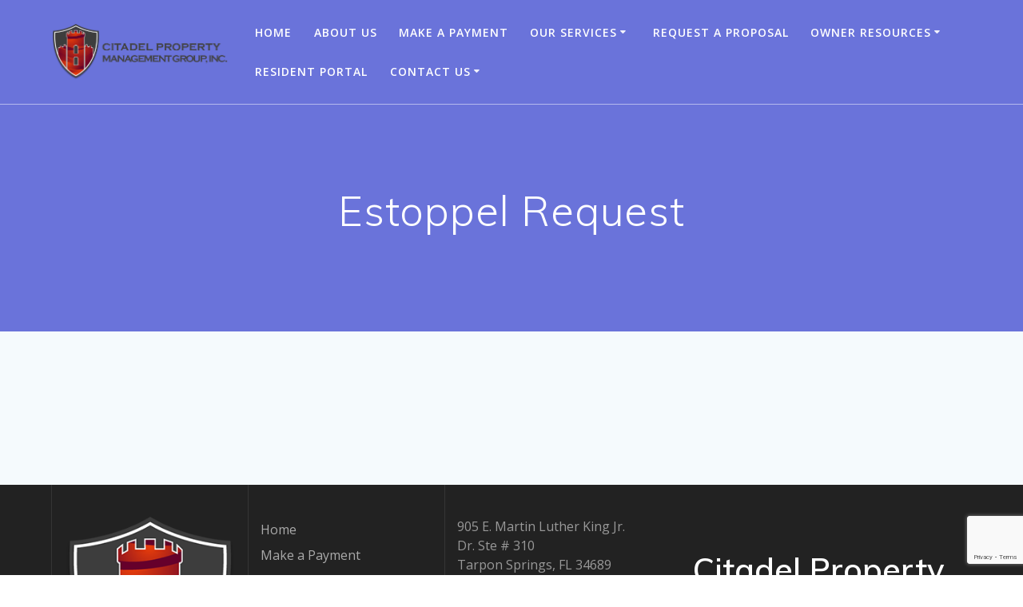

--- FILE ---
content_type: text/html; charset=UTF-8
request_url: https://www.citadelpmg.com/estoppel-request/
body_size: 11709
content:
<!DOCTYPE html>
<html lang="en-US">
<head>
    <meta charset="UTF-8">
    <meta name="viewport" content="width=device-width, initial-scale=1">
    <link rel="profile" href="http://gmpg.org/xfn/11">

	    <script>(function(exports,d){var _isReady=false,_event,_fns=[];function onReady(event){d.removeEventListener("DOMContentLoaded",onReady);_isReady=true;_event=event;_fns.forEach(function(_fn){var fn=_fn[0],context=_fn[1];fn.call(context||exports,window.jQuery);});}function onReadyIe(event){if(d.readyState==="complete"){d.detachEvent("onreadystatechange",onReadyIe);_isReady=true;_event=event;_fns.forEach(function(_fn){var fn=_fn[0],context=_fn[1];fn.call(context||exports,event);});}}d.addEventListener&&d.addEventListener("DOMContentLoaded",onReady)||d.attachEvent&&d.attachEvent("onreadystatechange",onReadyIe);function domReady(fn,context){if(_isReady){fn.call(context,_event);}_fns.push([fn,context]);}exports.mesmerizeDomReady=domReady;})(window,document);</script>
	<title>Estoppel Request &#8211; Citadel Property Management Group, Inc.</title>
<meta name='robots' content='max-image-preview:large'/>
<link rel='dns-prefetch' href='//fonts.googleapis.com'/>
<link rel="alternate" type="application/rss+xml" title="Citadel Property Management Group, Inc. &raquo; Feed" href="https://www.citadelpmg.com/feed/"/>
<link rel="alternate" type="application/rss+xml" title="Citadel Property Management Group, Inc. &raquo; Comments Feed" href="https://www.citadelpmg.com/comments/feed/"/>
		<!-- This site uses the Google Analytics by ExactMetrics plugin v7.27.0 - Using Analytics tracking - https://www.exactmetrics.com/ -->
		<!-- Note: ExactMetrics is not currently configured on this site. The site owner needs to authenticate with Google Analytics in the ExactMetrics settings panel. -->
					<!-- No tracking code set -->
				<!-- / Google Analytics by ExactMetrics -->
		<script type="text/javascript">//<![CDATA[
window._wpemojiSettings={"baseUrl":"https:\/\/s.w.org\/images\/core\/emoji\/15.0.3\/72x72\/","ext":".png","svgUrl":"https:\/\/s.w.org\/images\/core\/emoji\/15.0.3\/svg\/","svgExt":".svg","source":{"concatemoji":"https:\/\/www.citadelpmg.com\/wp-includes\/js\/wp-emoji-release.min.js?ver=6.5.7"}};!function(i,n){var o,s,e;function c(e){try{var t={supportTests:e,timestamp:(new Date).valueOf()};sessionStorage.setItem(o,JSON.stringify(t))}catch(e){}}function p(e,t,n){e.clearRect(0,0,e.canvas.width,e.canvas.height),e.fillText(t,0,0);var t=new Uint32Array(e.getImageData(0,0,e.canvas.width,e.canvas.height).data),r=(e.clearRect(0,0,e.canvas.width,e.canvas.height),e.fillText(n,0,0),new Uint32Array(e.getImageData(0,0,e.canvas.width,e.canvas.height).data));return t.every(function(e,t){return e===r[t]})}function u(e,t,n){switch(t){case"flag":return n(e,"\ud83c\udff3\ufe0f\u200d\u26a7\ufe0f","\ud83c\udff3\ufe0f\u200b\u26a7\ufe0f")?!1:!n(e,"\ud83c\uddfa\ud83c\uddf3","\ud83c\uddfa\u200b\ud83c\uddf3")&&!n(e,"\ud83c\udff4\udb40\udc67\udb40\udc62\udb40\udc65\udb40\udc6e\udb40\udc67\udb40\udc7f","\ud83c\udff4\u200b\udb40\udc67\u200b\udb40\udc62\u200b\udb40\udc65\u200b\udb40\udc6e\u200b\udb40\udc67\u200b\udb40\udc7f");case"emoji":return!n(e,"\ud83d\udc26\u200d\u2b1b","\ud83d\udc26\u200b\u2b1b")}return!1}function f(e,t,n){var r="undefined"!=typeof WorkerGlobalScope&&self instanceof WorkerGlobalScope?new OffscreenCanvas(300,150):i.createElement("canvas"),a=r.getContext("2d",{willReadFrequently:!0}),o=(a.textBaseline="top",a.font="600 32px Arial",{});return e.forEach(function(e){o[e]=t(a,e,n)}),o}function t(e){var t=i.createElement("script");t.src=e,t.defer=!0,i.head.appendChild(t)}"undefined"!=typeof Promise&&(o="wpEmojiSettingsSupports",s=["flag","emoji"],n.supports={everything:!0,everythingExceptFlag:!0},e=new Promise(function(e){i.addEventListener("DOMContentLoaded",e,{once:!0})}),new Promise(function(t){var n=function(){try{var e=JSON.parse(sessionStorage.getItem(o));if("object"==typeof e&&"number"==typeof e.timestamp&&(new Date).valueOf()<e.timestamp+604800&&"object"==typeof e.supportTests)return e.supportTests}catch(e){}return null}();if(!n){if("undefined"!=typeof Worker&&"undefined"!=typeof OffscreenCanvas&&"undefined"!=typeof URL&&URL.createObjectURL&&"undefined"!=typeof Blob)try{var e="postMessage("+f.toString()+"("+[JSON.stringify(s),u.toString(),p.toString()].join(",")+"));",r=new Blob([e],{type:"text/javascript"}),a=new Worker(URL.createObjectURL(r),{name:"wpTestEmojiSupports"});return void(a.onmessage=function(e){c(n=e.data),a.terminate(),t(n)})}catch(e){}c(n=f(s,u,p))}t(n)}).then(function(e){for(var t in e)n.supports[t]=e[t],n.supports.everything=n.supports.everything&&n.supports[t],"flag"!==t&&(n.supports.everythingExceptFlag=n.supports.everythingExceptFlag&&n.supports[t]);n.supports.everythingExceptFlag=n.supports.everythingExceptFlag&&!n.supports.flag,n.DOMReady=!1,n.readyCallback=function(){n.DOMReady=!0}}).then(function(){return e}).then(function(){var e;n.supports.everything||(n.readyCallback(),(e=n.source||{}).concatemoji?t(e.concatemoji):e.wpemoji&&e.twemoji&&(t(e.twemoji),t(e.wpemoji)))}))}((window,document),window._wpemojiSettings);
//]]></script>
<style id='wp-emoji-styles-inline-css' type='text/css'>img.wp-smiley,img.emoji{display:inline!important;border:none!important;box-shadow:none!important;height:1em!important;width:1em!important;margin:0 .07em!important;vertical-align:-.1em!important;background:none!important;padding:0!important}</style>
<link rel='stylesheet' id='wp-block-library-css' href='https://www.citadelpmg.com/wp-includes/css/dist/block-library/A.style.min.css,qver=6.5.7.pagespeed.cf.gLkW9J2ngS.css' type='text/css' media='all'/>
<style id='classic-theme-styles-inline-css' type='text/css'>.wp-block-button__link{color:#fff;background-color:#32373c;border-radius:9999px;box-shadow:none;text-decoration:none;padding:calc(.667em + 2px) calc(1.333em + 2px);font-size:1.125em}.wp-block-file__button{background:#32373c;color:#fff;text-decoration:none}</style>
<style id='global-styles-inline-css' type='text/css'>body{--wp--preset--color--black:#000;--wp--preset--color--cyan-bluish-gray:#abb8c3;--wp--preset--color--white:#fff;--wp--preset--color--pale-pink:#f78da7;--wp--preset--color--vivid-red:#cf2e2e;--wp--preset--color--luminous-vivid-orange:#ff6900;--wp--preset--color--luminous-vivid-amber:#fcb900;--wp--preset--color--light-green-cyan:#7bdcb5;--wp--preset--color--vivid-green-cyan:#00d084;--wp--preset--color--pale-cyan-blue:#8ed1fc;--wp--preset--color--vivid-cyan-blue:#0693e3;--wp--preset--color--vivid-purple:#9b51e0;--wp--preset--gradient--vivid-cyan-blue-to-vivid-purple:linear-gradient(135deg,rgba(6,147,227,1) 0%,#9b51e0 100%);--wp--preset--gradient--light-green-cyan-to-vivid-green-cyan:linear-gradient(135deg,#7adcb4 0%,#00d082 100%);--wp--preset--gradient--luminous-vivid-amber-to-luminous-vivid-orange:linear-gradient(135deg,rgba(252,185,0,1) 0%,rgba(255,105,0,1) 100%);--wp--preset--gradient--luminous-vivid-orange-to-vivid-red:linear-gradient(135deg,rgba(255,105,0,1) 0%,#cf2e2e 100%);--wp--preset--gradient--very-light-gray-to-cyan-bluish-gray:linear-gradient(135deg,#eee 0%,#a9b8c3 100%);--wp--preset--gradient--cool-to-warm-spectrum:linear-gradient(135deg,#4aeadc 0%,#9778d1 20%,#cf2aba 40%,#ee2c82 60%,#fb6962 80%,#fef84c 100%);--wp--preset--gradient--blush-light-purple:linear-gradient(135deg,#ffceec 0%,#9896f0 100%);--wp--preset--gradient--blush-bordeaux:linear-gradient(135deg,#fecda5 0%,#fe2d2d 50%,#6b003e 100%);--wp--preset--gradient--luminous-dusk:linear-gradient(135deg,#ffcb70 0%,#c751c0 50%,#4158d0 100%);--wp--preset--gradient--pale-ocean:linear-gradient(135deg,#fff5cb 0%,#b6e3d4 50%,#33a7b5 100%);--wp--preset--gradient--electric-grass:linear-gradient(135deg,#caf880 0%,#71ce7e 100%);--wp--preset--gradient--midnight:linear-gradient(135deg,#020381 0%,#2874fc 100%);--wp--preset--font-size--small:13px;--wp--preset--font-size--medium:20px;--wp--preset--font-size--large:36px;--wp--preset--font-size--x-large:42px;--wp--preset--spacing--20:.44rem;--wp--preset--spacing--30:.67rem;--wp--preset--spacing--40:1rem;--wp--preset--spacing--50:1.5rem;--wp--preset--spacing--60:2.25rem;--wp--preset--spacing--70:3.38rem;--wp--preset--spacing--80:5.06rem;--wp--preset--shadow--natural:6px 6px 9px rgba(0,0,0,.2);--wp--preset--shadow--deep:12px 12px 50px rgba(0,0,0,.4);--wp--preset--shadow--sharp:6px 6px 0 rgba(0,0,0,.2);--wp--preset--shadow--outlined:6px 6px 0 -3px rgba(255,255,255,1) , 6px 6px rgba(0,0,0,1);--wp--preset--shadow--crisp:6px 6px 0 rgba(0,0,0,1)}:where(.is-layout-flex){gap:.5em}:where(.is-layout-grid){gap:.5em}body .is-layout-flex{display:flex}body .is-layout-flex{flex-wrap:wrap;align-items:center}body .is-layout-flex>*{margin:0}body .is-layout-grid{display:grid}body .is-layout-grid>*{margin:0}:where(.wp-block-columns.is-layout-flex){gap:2em}:where(.wp-block-columns.is-layout-grid){gap:2em}:where(.wp-block-post-template.is-layout-flex){gap:1.25em}:where(.wp-block-post-template.is-layout-grid){gap:1.25em}.has-black-color{color:var(--wp--preset--color--black)!important}.has-cyan-bluish-gray-color{color:var(--wp--preset--color--cyan-bluish-gray)!important}.has-white-color{color:var(--wp--preset--color--white)!important}.has-pale-pink-color{color:var(--wp--preset--color--pale-pink)!important}.has-vivid-red-color{color:var(--wp--preset--color--vivid-red)!important}.has-luminous-vivid-orange-color{color:var(--wp--preset--color--luminous-vivid-orange)!important}.has-luminous-vivid-amber-color{color:var(--wp--preset--color--luminous-vivid-amber)!important}.has-light-green-cyan-color{color:var(--wp--preset--color--light-green-cyan)!important}.has-vivid-green-cyan-color{color:var(--wp--preset--color--vivid-green-cyan)!important}.has-pale-cyan-blue-color{color:var(--wp--preset--color--pale-cyan-blue)!important}.has-vivid-cyan-blue-color{color:var(--wp--preset--color--vivid-cyan-blue)!important}.has-vivid-purple-color{color:var(--wp--preset--color--vivid-purple)!important}.has-black-background-color{background-color:var(--wp--preset--color--black)!important}.has-cyan-bluish-gray-background-color{background-color:var(--wp--preset--color--cyan-bluish-gray)!important}.has-white-background-color{background-color:var(--wp--preset--color--white)!important}.has-pale-pink-background-color{background-color:var(--wp--preset--color--pale-pink)!important}.has-vivid-red-background-color{background-color:var(--wp--preset--color--vivid-red)!important}.has-luminous-vivid-orange-background-color{background-color:var(--wp--preset--color--luminous-vivid-orange)!important}.has-luminous-vivid-amber-background-color{background-color:var(--wp--preset--color--luminous-vivid-amber)!important}.has-light-green-cyan-background-color{background-color:var(--wp--preset--color--light-green-cyan)!important}.has-vivid-green-cyan-background-color{background-color:var(--wp--preset--color--vivid-green-cyan)!important}.has-pale-cyan-blue-background-color{background-color:var(--wp--preset--color--pale-cyan-blue)!important}.has-vivid-cyan-blue-background-color{background-color:var(--wp--preset--color--vivid-cyan-blue)!important}.has-vivid-purple-background-color{background-color:var(--wp--preset--color--vivid-purple)!important}.has-black-border-color{border-color:var(--wp--preset--color--black)!important}.has-cyan-bluish-gray-border-color{border-color:var(--wp--preset--color--cyan-bluish-gray)!important}.has-white-border-color{border-color:var(--wp--preset--color--white)!important}.has-pale-pink-border-color{border-color:var(--wp--preset--color--pale-pink)!important}.has-vivid-red-border-color{border-color:var(--wp--preset--color--vivid-red)!important}.has-luminous-vivid-orange-border-color{border-color:var(--wp--preset--color--luminous-vivid-orange)!important}.has-luminous-vivid-amber-border-color{border-color:var(--wp--preset--color--luminous-vivid-amber)!important}.has-light-green-cyan-border-color{border-color:var(--wp--preset--color--light-green-cyan)!important}.has-vivid-green-cyan-border-color{border-color:var(--wp--preset--color--vivid-green-cyan)!important}.has-pale-cyan-blue-border-color{border-color:var(--wp--preset--color--pale-cyan-blue)!important}.has-vivid-cyan-blue-border-color{border-color:var(--wp--preset--color--vivid-cyan-blue)!important}.has-vivid-purple-border-color{border-color:var(--wp--preset--color--vivid-purple)!important}.has-vivid-cyan-blue-to-vivid-purple-gradient-background{background:var(--wp--preset--gradient--vivid-cyan-blue-to-vivid-purple)!important}.has-light-green-cyan-to-vivid-green-cyan-gradient-background{background:var(--wp--preset--gradient--light-green-cyan-to-vivid-green-cyan)!important}.has-luminous-vivid-amber-to-luminous-vivid-orange-gradient-background{background:var(--wp--preset--gradient--luminous-vivid-amber-to-luminous-vivid-orange)!important}.has-luminous-vivid-orange-to-vivid-red-gradient-background{background:var(--wp--preset--gradient--luminous-vivid-orange-to-vivid-red)!important}.has-very-light-gray-to-cyan-bluish-gray-gradient-background{background:var(--wp--preset--gradient--very-light-gray-to-cyan-bluish-gray)!important}.has-cool-to-warm-spectrum-gradient-background{background:var(--wp--preset--gradient--cool-to-warm-spectrum)!important}.has-blush-light-purple-gradient-background{background:var(--wp--preset--gradient--blush-light-purple)!important}.has-blush-bordeaux-gradient-background{background:var(--wp--preset--gradient--blush-bordeaux)!important}.has-luminous-dusk-gradient-background{background:var(--wp--preset--gradient--luminous-dusk)!important}.has-pale-ocean-gradient-background{background:var(--wp--preset--gradient--pale-ocean)!important}.has-electric-grass-gradient-background{background:var(--wp--preset--gradient--electric-grass)!important}.has-midnight-gradient-background{background:var(--wp--preset--gradient--midnight)!important}.has-small-font-size{font-size:var(--wp--preset--font-size--small)!important}.has-medium-font-size{font-size:var(--wp--preset--font-size--medium)!important}.has-large-font-size{font-size:var(--wp--preset--font-size--large)!important}.has-x-large-font-size{font-size:var(--wp--preset--font-size--x-large)!important}.wp-block-navigation a:where(:not(.wp-element-button)){color:inherit}:where(.wp-block-post-template.is-layout-flex){gap:1.25em}:where(.wp-block-post-template.is-layout-grid){gap:1.25em}:where(.wp-block-columns.is-layout-flex){gap:2em}:where(.wp-block-columns.is-layout-grid){gap:2em}.wp-block-pullquote{font-size:1.5em;line-height:1.6}</style>
<link rel='stylesheet' id='contact-form-7-css' href='https://www.citadelpmg.com/wp-content/plugins/contact-form-7/includes/css/A.styles.css,qver=5.9.6.pagespeed.cf.bkX63Rfd0q.css' type='text/css' media='all'/>
<style id='ghazale-sds-table-style-css' media='all'>.table{border:1px solid #ccc;border-radius:6px 6px 6px 6px;-moz-border-radius:6px 6px 6px 6px;-webkit-border-radius:6px 6px 6px 6px;box-shadow:0 1px 1px #ccc}table{border-spacing:0}.table th:first-child{border-radius:6px 0 0 0;-moz-border-radius:6px 0 0 0;-webkit-border-radius:6px 0 0 0}.table th:last-child{border-radius:0 6px 0 0;-moz-border-radius:0 6px 0 0;-webkit-border-radius:0 6px 0 0}.table td:first-child,.fields_table th:first-child{border-left:medium none}.table th{background-color:#dce9f9;background-image:-moz-linear-gradient(center top,#f8f8f8,#ececec);background-image:-webkit-gradient(linear,0 0,0 bottom,from(#f8f8f8),to(#ececec),color-stop(.4,#f8f8f8));border-top:medium none;box-shadow:0 1px 0 rgba(255,255,255,.8) inset;text-shadow:0 1px 0 rgba(255,255,255,.5)}.table td,.table th{border-left:1px solid #ccc;border-top:1px solid #ccc;padding:10px;text-align:left}.table tr:nth-child(odd){background-color:#fff}</style>
<link rel='stylesheet' id='rs-plugin-settings-css' href='https://www.citadelpmg.com/wp-content/plugins/revslider/public/assets/css/A.settings.css,qver=5.4.8.pagespeed.cf.EgBGPp2Tmy.css' type='text/css' media='all'/>
<style id='rs-plugin-settings-inline-css' type='text/css'>#rs-demo-id{}</style>
<link rel='stylesheet' id='ee-simple-file-list-css-css' href='https://www.citadelpmg.com/wp-content/plugins/simple-file-list/css/A.styles.css,qver=6.1.11.pagespeed.cf.esNj_0PKPX.css' type='text/css' media='all'/>
<link rel='stylesheet' id='testimonial-rotator-style-css' href='https://www.citadelpmg.com/wp-content/plugins/testimonial-rotator/A.testimonial-rotator-style.css,qver=6.5.7.pagespeed.cf.bZGg4_j47B.css' type='text/css' media='all'/>
<link rel='stylesheet' id='font-awesome-css' href='https://www.citadelpmg.com/wp-content/plugins/js_composer/assets/lib/bower/font-awesome/css/A.font-awesome.min.css,qver=5.5.2.pagespeed.cf.DqqstqG7f1.css' type='text/css' media='all'/>
<link rel='stylesheet' id='mesmerize-style-css' href='https://www.citadelpmg.com/wp-content/themes/mesmerize/style.min.css,qver=1.6.120.pagespeed.ce.kOJ1sC9Vq_.css' type='text/css' media='all'/>
<style id='mesmerize-style-inline-css' type='text/css'>img.logo.dark,img.custom-logo{width:auto;max-height:70px!important}@media screen and (min-width:768px){.header-homepage{background-position:center center}.header{background-position:center top}}.header-homepage:not(.header-slide).color-overlay:before{background:#000}.header-homepage:not(.header-slide) .background-overlay,.header-homepage:not(.header-slide).color-overlay::before{opacity:.44}.header.color-overlay:after{filter:invert(0%)}.header-homepage .header-description-row{padding-top:14%;padding-bottom:14%}.inner-header-description{padding-top:8%;padding-bottom:8%}.mesmerize-front-page .navigation-bar.bordered{border-bottom-color:rgba(255,255,255,.5);border-bottom-width:1px;border-bottom-style:solid}.mesmerize-inner-page .navigation-bar.bordered{border-bottom-color:rgba(255,255,255,.5);border-bottom-width:1px;border-bottom-style:solid}@media screen and (max-width:767px){.header-homepage .header-description-row{padding-top:10%;padding-bottom:10%}}@media only screen and (min-width:768px){.header-content .align-holder{width:100%!important}.inner-header-description{text-align:center!important}}</style>
<link rel='stylesheet' id='mesmerize-style-bundle-css' href='https://www.citadelpmg.com/wp-content/themes/mesmerize/assets/css/A.theme.bundle.min.css,qver=1.6.120.pagespeed.cf.XiCWv4x3nx.css' type='text/css' media='all'/>
<link rel='stylesheet' id='mesmerize-fonts-css' href="" data-href='https://fonts.googleapis.com/css?family=Open+Sans%3A300%2C400%2C600%2C700%7CMuli%3A300%2C300italic%2C400%2C400italic%2C600%2C600italic%2C700%2C700italic%2C900%2C900italic%7CPlayfair+Display%3A400%2C400italic%2C700%2C700italic&#038;subset=latin%2Clatin-ext&#038;display=swap' type='text/css' media='all'/>
<link rel='stylesheet' id='elementor-frontend-css' href='https://www.citadelpmg.com/wp-content/plugins/elementor/assets/css/A.frontend-lite.min.css,qver=3.22.1.pagespeed.cf.cfR0ua9E4A.css' type='text/css' media='all'/>
<link rel='stylesheet' id='eael-general-css' href='https://www.citadelpmg.com/wp-content/plugins/essential-addons-for-elementor-lite/assets/front-end/css/view/general.min.css,qver=6.5.8.pagespeed.ce.hOn695BxUG.css' type='text/css' media='all'/>
<!--n2css--><script type="text/javascript" src="https://www.citadelpmg.com/wp-includes/js/jquery/jquery.min.js,qver=3.7.1.pagespeed.jm.PoWN7KAtLT.js" id="jquery-core-js"></script>
<script type="text/javascript" src="https://www.citadelpmg.com/wp-includes/js/jquery/jquery-migrate.min.js,qver=3.4.1.pagespeed.jm.bhhu-RahTI.js" id="jquery-migrate-js"></script>
<script type="text/javascript" id="jquery-js-after">//<![CDATA[
(function(){function setHeaderTopSpacing(){setTimeout(function(){var headerTop=document.querySelector('.header-top');var headers=document.querySelectorAll('.header-wrapper .header,.header-wrapper .header-homepage');for(var i=0;i<headers.length;i++){var item=headers[i];item.style.paddingTop=headerTop.getBoundingClientRect().height+"px";}var languageSwitcher=document.querySelector('.mesmerize-language-switcher');if(languageSwitcher){languageSwitcher.style.top="calc( "+headerTop.getBoundingClientRect().height+"px + 1rem)";}},100);}window.addEventListener('resize',setHeaderTopSpacing);window.mesmerizeSetHeaderTopSpacing=setHeaderTopSpacing
mesmerizeDomReady(setHeaderTopSpacing);})();
//]]></script>
<script type="text/javascript" src="https://www.citadelpmg.com/wp-content/plugins/revslider/public/assets/js/jquery.themepunch.tools.min.js,qver=5.4.8.pagespeed.jm.2BIlm-w4Ka.js" id="tp-tools-js"></script>
<script src="https://www.citadelpmg.com/wp-content/plugins/revslider,_public,_assets,_js,_jquery.themepunch.revolution.min.js,qver==5.4.8+simple-file-list,_js,_ee-head.js,qver==6.5.7.pagespeed.jc.Z33ZTWrWLG.js"></script><script>eval(mod_pagespeed_LPMUig4LnV);</script>
<script>eval(mod_pagespeed_xd_9BqkQ8g);</script>
<script src="https://www.citadelpmg.com/wp-content/plugins/testimonial-rotator/js/jquery.cycletwo.js,qver==6.5.7+jquery.cycletwo.addons.js,qver==6.5.7.pagespeed.jc.Jo-7wUgGqm.js"></script><script>eval(mod_pagespeed_txrxVI_RCp);</script>
<script>eval(mod_pagespeed_vdkeeTo7CE);</script>
<link rel="https://api.w.org/" href="https://www.citadelpmg.com/wp-json/"/><link rel="alternate" type="application/json" href="https://www.citadelpmg.com/wp-json/wp/v2/pages/49"/><link rel="EditURI" type="application/rsd+xml" title="RSD" href="https://www.citadelpmg.com/xmlrpc.php?rsd"/>
<link rel="canonical" href="https://www.citadelpmg.com/estoppel-request/"/>
<link rel='shortlink' href='https://www.citadelpmg.com/?p=49'/>
<link rel="alternate" type="application/json+oembed" href="https://www.citadelpmg.com/wp-json/oembed/1.0/embed?url=https%3A%2F%2Fwww.citadelpmg.com%2Festoppel-request%2F"/>
<link rel="alternate" type="text/xml+oembed" href="https://www.citadelpmg.com/wp-json/oembed/1.0/embed?url=https%3A%2F%2Fwww.citadelpmg.com%2Festoppel-request%2F&#038;format=xml"/>
<!-- start Simple Custom CSS and JS -->
<style type="text/css">.page-content{color:#424242}.c3,c3{font-size:1.5rem;line-height:2.25rem;text-align:center;!important}.themebutton,button,html input[type="button"],input[type="reset"],input[type="submit"]{background-color:#c83718;color:#fff}.button.color1,.button.color2,button.color1,i.fa.icon.reverse.color1{background-color:#c83718!important}h5{color:#c83718!important}.icon-column{color:#c83718}i.fa.icon.bordered,i.fa.icon.card[class*="bottom-border-"]{border:2px solid #03a9f4;line-height:2.15;width: calc(2.15em + 4px);height:auto}i.fa.icon.bordered.color2,i.fa.icon.color2.card[class*="bottom-border-"]{border-color:#c83718!important}.copyright{display:none}.footer-social-icons{display:none}.copyright2{font-size:.60em;font-style:italic;text-align:center}h1.hero-title{font-size:3.25rem!important}</style>
<!-- end Simple Custom CSS and JS -->
<meta name="generator" content="Redux 4.4.17"/>    <script type="text/javascript" data-name="async-styles">(function(){var links=document.querySelectorAll('link[data-href]');for(var i=0;i<links.length;i++){var item=links[i];item.href=item.getAttribute('data-href')}})();</script>
	<meta name="generator" content="Elementor 3.22.1; features: e_optimized_assets_loading, e_optimized_css_loading, additional_custom_breakpoints; settings: css_print_method-external, google_font-enabled, font_display-auto">
<style type="text/css">.recentcomments a{display:inline!important;padding:0!important;margin:0!important}</style><meta name="generator" content="Powered by WPBakery Page Builder - drag and drop page builder for WordPress."/>
<!--[if lte IE 9]><link rel="stylesheet" type="text/css" href="https://www.citadelpmg.com/wp-content/plugins/js_composer/assets/css/vc_lte_ie9.min.css" media="screen"><![endif]--><meta name="generator" content="Powered by Slider Revolution 5.4.8 - responsive, Mobile-Friendly Slider Plugin for WordPress with comfortable drag and drop interface."/>
<script type="text/javascript">function setREVStartSize(e){try{e.c=jQuery(e.c);var i=jQuery(window).width(),t=9999,r=0,n=0,l=0,f=0,s=0,h=0;if(e.responsiveLevels&&(jQuery.each(e.responsiveLevels,function(e,f){f>i&&(t=r=f,l=e),i>f&&f>r&&(r=f,n=e)}),t>r&&(l=n)),f=e.gridheight[l]||e.gridheight[0]||e.gridheight,s=e.gridwidth[l]||e.gridwidth[0]||e.gridwidth,h=i/s,h=h>1?1:h,f=Math.round(h*f),"fullscreen"==e.sliderLayout){var u=(e.c.width(),jQuery(window).height());if(void 0!=e.fullScreenOffsetContainer){var c=e.fullScreenOffsetContainer.split(",");if(c)jQuery.each(c,function(e,i){u=jQuery(i).length>0?u-jQuery(i).outerHeight(!0):u}),e.fullScreenOffset.split("%").length>1&&void 0!=e.fullScreenOffset&&e.fullScreenOffset.length>0?u-=jQuery(window).height()*parseInt(e.fullScreenOffset,0)/100:void 0!=e.fullScreenOffset&&e.fullScreenOffset.length>0&&(u-=parseInt(e.fullScreenOffset,0))}f=u}else void 0!=e.minHeight&&f<e.minHeight&&(f=e.minHeight);e.c.closest(".rev_slider_wrapper").css({height:f})}catch(d){console.log("Failure at Presize of Slider:"+d)}};</script>
<noscript><style type="text/css">.wpb_animate_when_almost_visible{opacity:1}</style></noscript>	<style id="page-content-custom-styles"></style>
	        <style data-name="header-shapes">.header.color-overlay:after{background:url(https://www.citadelpmg.com/wp-content/themes/mesmerize/assets/images/header-shapes/circles.png) center center/ cover no-repeat}</style>
            <style data-name="background-content-colors">.mesmerize-inner-page .page-content,.mesmerize-inner-page .content,.mesmerize-front-page.mesmerize-content-padding .page-content{background-color:#f5fafd}</style>
    </head>

<body class="page-template-default page page-id-49 wp-custom-logo mesmerize-inner-page wpb-js-composer js-comp-ver-5.5.2 vc_responsive elementor-default elementor-kit-359">
<style>.screen-reader-text[href="#page-content"]:focus{background-color:#f1f1f1;border-radius:3px;box-shadow:0 0 2px 2px rgba(0,0,0,.6);clip:auto!important;clip-path:none;color:#21759b}</style>
<a class="skip-link screen-reader-text" href="#page-content">Skip to content</a>

<div id="page-top" class="header-top">
		<div class="navigation-bar bordered" data-sticky='0' data-sticky-mobile='1' data-sticky-to='top'>
    <div class="navigation-wrapper ">
    	<div class="row basis-auto">
	        <div class="logo_col col-xs col-sm-fit">
	            <a href="https://www.citadelpmg.com/" class="logo-link dark" rel="home" itemprop="url" data-type="group" data-dynamic-mod="true"><img fetchpriority="high" width="927" height="286" src="https://www.citadelpmg.com/wp-content/uploads/sites/28/2020/11/xlogo5b.png.pagespeed.ic.qaZVaY0gWP.webp" class="logo dark" alt="" itemprop="logo" decoding="async" srcset="https://www.citadelpmg.com/wp-content/uploads/sites/28/2020/11/xlogo5b.png.pagespeed.ic.qaZVaY0gWP.webp 927w, https://www.citadelpmg.com/wp-content/uploads/sites/28/2020/11/xlogo5b-300x93.png.pagespeed.ic.4m2bxEErnh.webp 300w, https://www.citadelpmg.com/wp-content/uploads/sites/28/2020/11/xlogo5b-768x237.png.pagespeed.ic.Ogx-az1w5U.webp 768w" sizes="(max-width: 927px) 100vw, 927px"/></a><a href="https://www.citadelpmg.com/" class="custom-logo-link" data-type="group" data-dynamic-mod="true" rel="home"><img width="927" height="286" src="https://www.citadelpmg.com/wp-content/uploads/sites/28/2020/11/xlogo5b.png.pagespeed.ic.qaZVaY0gWP.webp" class="custom-logo" alt="Citadel Property Management Group, Inc." decoding="async" srcset="https://www.citadelpmg.com/wp-content/uploads/sites/28/2020/11/xlogo5b.png.pagespeed.ic.qaZVaY0gWP.webp 927w, https://www.citadelpmg.com/wp-content/uploads/sites/28/2020/11/xlogo5b-300x93.png.pagespeed.ic.4m2bxEErnh.webp 300w, https://www.citadelpmg.com/wp-content/uploads/sites/28/2020/11/xlogo5b-768x237.png.pagespeed.ic.Ogx-az1w5U.webp 768w" sizes="(max-width: 927px) 100vw, 927px"/></a>	        </div>
	        <div class="main_menu_col col-xs">
	            <div id="mainmenu_container" class="row"><ul id="main_menu" class="active-line-bottom main-menu dropdown-menu"><li id="menu-item-12" class="menu-item menu-item-type-custom menu-item-object-custom menu-item-home menu-item-12"><a href="http://www.citadelpmg.com">Home</a></li>
<li id="menu-item-369" class="menu-item menu-item-type-post_type menu-item-object-page menu-item-369"><a href="https://www.citadelpmg.com/about-us/">About Us</a></li>
<li id="menu-item-14" class="menu-item menu-item-type-post_type menu-item-object-page menu-item-14"><a href="https://www.citadelpmg.com/make-a-payment/">Make a Payment</a></li>
<li id="menu-item-17" class="menu-item menu-item-type-custom menu-item-object-custom menu-item-has-children menu-item-17"><a href="#">Our Services</a>
<ul class="sub-menu">
	<li id="menu-item-36" class="menu-item menu-item-type-post_type menu-item-object-page menu-item-36"><a href="https://www.citadelpmg.com/our-services/">Our Services</a></li>
	<li id="menu-item-37" class="menu-item menu-item-type-post_type menu-item-object-page menu-item-37"><a href="https://www.citadelpmg.com/association-governance/">Association Governance</a></li>
	<li id="menu-item-38" class="menu-item menu-item-type-post_type menu-item-object-page menu-item-38"><a href="https://www.citadelpmg.com/business-services/">Business Services</a></li>
	<li id="menu-item-39" class="menu-item menu-item-type-post_type menu-item-object-page menu-item-39"><a href="https://www.citadelpmg.com/community-services/">Community Services</a></li>
	<li id="menu-item-41" class="menu-item menu-item-type-post_type menu-item-object-page menu-item-41"><a href="https://www.citadelpmg.com/property-management/">Property Management</a></li>
	<li id="menu-item-40" class="menu-item menu-item-type-post_type menu-item-object-page menu-item-40"><a href="https://www.citadelpmg.com/online-payments-and-services/">Online Payments and Services</a></li>
</ul>
</li>
<li id="menu-item-61" class="menu-item menu-item-type-post_type menu-item-object-page menu-item-61"><a href="https://www.citadelpmg.com/request-a-proposal/">Request a Proposal</a></li>
<li id="menu-item-18" class="menu-item menu-item-type-custom menu-item-object-custom menu-item-has-children menu-item-18"><a href="#">Owner Resources</a>
<ul class="sub-menu">
	<li id="menu-item-194" class="menu-item menu-item-type-post_type menu-item-object-page menu-item-194"><a href="https://www.citadelpmg.com/resident-engagement-technology/">Resident Engagement Technology</a></li>
	<li id="menu-item-58" class="menu-item menu-item-type-post_type menu-item-object-page menu-item-58"><a href="https://www.citadelpmg.com/association-terminology/">Association Terminology</a></li>
	<li id="menu-item-59" class="menu-item menu-item-type-post_type menu-item-object-page menu-item-59"><a href="https://www.citadelpmg.com/faqs/">FAQs</a></li>
</ul>
</li>
<li id="menu-item-21" class="menu-item menu-item-type-custom menu-item-object-custom menu-item-21"><a target="_blank" rel="noopener" href="http://www.comwebportal.com">Resident Portal</a></li>
<li id="menu-item-22" class="menu-item menu-item-type-custom menu-item-object-custom menu-item-has-children menu-item-22"><a href="#">Contact Us</a>
<ul class="sub-menu">
	<li id="menu-item-197" class="menu-item menu-item-type-custom menu-item-object-custom menu-item-197"><a href="/request-a-proposal">Request More Information</a></li>
	<li id="menu-item-184" class="menu-item menu-item-type-custom menu-item-object-custom menu-item-184"><a href="https://www.homewisedocs.com/">Estoppel Requests</a></li>
</ul>
</li>
</ul></div>    <a href="#" data-component="offcanvas" data-target="#offcanvas-wrapper" data-direction="right" data-width="300px" data-push="false">
        <div class="bubble"></div>
        <i class="fa fa-bars"></i>
    </a>
    <div id="offcanvas-wrapper" class="hide force-hide  offcanvas-right">
        <div class="offcanvas-top">
            <div class="logo-holder">
                <a href="https://www.citadelpmg.com/" class="logo-link dark" rel="home" itemprop="url" data-type="group" data-dynamic-mod="true"><img fetchpriority="high" width="927" height="286" src="https://www.citadelpmg.com/wp-content/uploads/sites/28/2020/11/xlogo5b.png.pagespeed.ic.qaZVaY0gWP.webp" class="logo dark" alt="" itemprop="logo" decoding="async" srcset="https://www.citadelpmg.com/wp-content/uploads/sites/28/2020/11/xlogo5b.png.pagespeed.ic.qaZVaY0gWP.webp 927w, https://www.citadelpmg.com/wp-content/uploads/sites/28/2020/11/xlogo5b-300x93.png.pagespeed.ic.4m2bxEErnh.webp 300w, https://www.citadelpmg.com/wp-content/uploads/sites/28/2020/11/xlogo5b-768x237.png.pagespeed.ic.Ogx-az1w5U.webp 768w" sizes="(max-width: 927px) 100vw, 927px"/></a><a href="https://www.citadelpmg.com/" class="custom-logo-link" data-type="group" data-dynamic-mod="true" rel="home"><img width="927" height="286" src="https://www.citadelpmg.com/wp-content/uploads/sites/28/2020/11/xlogo5b.png.pagespeed.ic.qaZVaY0gWP.webp" class="custom-logo" alt="Citadel Property Management Group, Inc." decoding="async" srcset="https://www.citadelpmg.com/wp-content/uploads/sites/28/2020/11/xlogo5b.png.pagespeed.ic.qaZVaY0gWP.webp 927w, https://www.citadelpmg.com/wp-content/uploads/sites/28/2020/11/xlogo5b-300x93.png.pagespeed.ic.4m2bxEErnh.webp 300w, https://www.citadelpmg.com/wp-content/uploads/sites/28/2020/11/xlogo5b-768x237.png.pagespeed.ic.Ogx-az1w5U.webp 768w" sizes="(max-width: 927px) 100vw, 927px"/></a>            </div>
        </div>
        <div id="offcanvas-menu" class="menu-home-container"><ul id="offcanvas_menu" class="offcanvas_menu"><li class="menu-item menu-item-type-custom menu-item-object-custom menu-item-home menu-item-12"><a href="http://www.citadelpmg.com">Home</a></li>
<li class="menu-item menu-item-type-post_type menu-item-object-page menu-item-369"><a href="https://www.citadelpmg.com/about-us/">About Us</a></li>
<li class="menu-item menu-item-type-post_type menu-item-object-page menu-item-14"><a href="https://www.citadelpmg.com/make-a-payment/">Make a Payment</a></li>
<li class="menu-item menu-item-type-custom menu-item-object-custom menu-item-has-children menu-item-17"><a href="#">Our Services</a>
<ul class="sub-menu">
	<li class="menu-item menu-item-type-post_type menu-item-object-page menu-item-36"><a href="https://www.citadelpmg.com/our-services/">Our Services</a></li>
	<li class="menu-item menu-item-type-post_type menu-item-object-page menu-item-37"><a href="https://www.citadelpmg.com/association-governance/">Association Governance</a></li>
	<li class="menu-item menu-item-type-post_type menu-item-object-page menu-item-38"><a href="https://www.citadelpmg.com/business-services/">Business Services</a></li>
	<li class="menu-item menu-item-type-post_type menu-item-object-page menu-item-39"><a href="https://www.citadelpmg.com/community-services/">Community Services</a></li>
	<li class="menu-item menu-item-type-post_type menu-item-object-page menu-item-41"><a href="https://www.citadelpmg.com/property-management/">Property Management</a></li>
	<li class="menu-item menu-item-type-post_type menu-item-object-page menu-item-40"><a href="https://www.citadelpmg.com/online-payments-and-services/">Online Payments and Services</a></li>
</ul>
</li>
<li class="menu-item menu-item-type-post_type menu-item-object-page menu-item-61"><a href="https://www.citadelpmg.com/request-a-proposal/">Request a Proposal</a></li>
<li class="menu-item menu-item-type-custom menu-item-object-custom menu-item-has-children menu-item-18"><a href="#">Owner Resources</a>
<ul class="sub-menu">
	<li class="menu-item menu-item-type-post_type menu-item-object-page menu-item-194"><a href="https://www.citadelpmg.com/resident-engagement-technology/">Resident Engagement Technology</a></li>
	<li class="menu-item menu-item-type-post_type menu-item-object-page menu-item-58"><a href="https://www.citadelpmg.com/association-terminology/">Association Terminology</a></li>
	<li class="menu-item menu-item-type-post_type menu-item-object-page menu-item-59"><a href="https://www.citadelpmg.com/faqs/">FAQs</a></li>
</ul>
</li>
<li class="menu-item menu-item-type-custom menu-item-object-custom menu-item-21"><a target="_blank" rel="noopener" href="http://www.comwebportal.com">Resident Portal</a></li>
<li class="menu-item menu-item-type-custom menu-item-object-custom menu-item-has-children menu-item-22"><a href="#">Contact Us</a>
<ul class="sub-menu">
	<li class="menu-item menu-item-type-custom menu-item-object-custom menu-item-197"><a href="/request-a-proposal">Request More Information</a></li>
	<li class="menu-item menu-item-type-custom menu-item-object-custom menu-item-184"><a href="https://www.homewisedocs.com/">Estoppel Requests</a></li>
</ul>
</li>
</ul></div>
            </div>
    	        </div>
	    </div>
    </div>
</div>
</div>

<div id="page" class="site">
    <div class="header-wrapper">
        <div class='header  custom-mobile-image' style='background-image:url(https://citadelpmg.40.84.40.165.xip.io/wp-content/uploads/sites/28/2020/11/pageheader5.jpg);background-color:#6a73da'>
            								    <div class="inner-header-description gridContainer">
        <div class="row header-description-row">
    <div class="col-xs col-xs-12">
        <h1 class="hero-title">
            Estoppel Request        </h1>
            </div>
        </div>
    </div>
        <script>if(window.mesmerizeSetHeaderTopSpacing){window.mesmerizeSetHeaderTopSpacing();}</script>
                        </div>
    </div>

    <div id='page-content' class="page-content">
        <div class="gridContainer content">
            <div id="post-49" class="post-49 page type-page status-publish hentry">
  <div>
     </div>
    </div>
        </div>
    </div>

<div class='footer footer-content-lists footer-border-accent'>
    <div class='footer-content'>
        <div class="gridContainer">
            <div class="row">
                <div class="col-sm-8 flexbox">
                    <div class="row widgets-row">
                        <div class="col-sm-4">
                            <div id="media_image-3" class="widget widget_media_image"><img width="248" height="275" src="https://www.citadelpmg.com/wp-content/uploads/sites/28/2020/11/xlogoshield.png.pagespeed.ic.C87_2ruLCZ.webp" class="image wp-image-87  attachment-full size-full" alt="" style="max-width: 100%; height: auto;" decoding="async"/></div>                        </div>
                        <div class="col-sm-4">
                            <div id="nav_menu-5" class="widget widget_nav_menu"><div class="menu-footer-container"><ul id="menu-footer" class="menu"><li id="menu-item-226" class="menu-item menu-item-type-custom menu-item-object-custom menu-item-home menu-item-226"><a href="http://www.citadelpmg.com">Home</a></li>
<li id="menu-item-228" class="menu-item menu-item-type-post_type menu-item-object-page menu-item-228"><a href="https://www.citadelpmg.com/make-a-payment/">Make a Payment</a></li>
<li id="menu-item-227" class="menu-item menu-item-type-post_type menu-item-object-page menu-item-227"><a href="https://www.citadelpmg.com/request-a-proposal/">Request a Proposal</a></li>
<li id="menu-item-233" class="menu-item menu-item-type-custom menu-item-object-custom menu-item-233"><a target="_blank" rel="noopener" href="https://comwebportal.com/login">Resident Portal</a></li>
<li id="menu-item-225" class="menu-item menu-item-type-post_type menu-item-object-page menu-item-225"><a href="https://www.citadelpmg.com/careers/">Careers</a></li>
</ul></div></div>                        </div>
                        <div class="col-sm-4">
                            <div id="text-5" class="widget widget_text">			<div class="textwidget"><p>905 E. Martin Luther King Jr. Dr. Ste # 310<br/>
Tarpon Springs, FL 34689</p>
<p><span class="telLinkerInserted">Office:<a class="telLinkerInserted" title="Call: 727-938-7730"> 727-938-7730</a></span><br/>
<span class="telLinkerInserted">Fax:<a class="telLinkerInserted" title="Call: 727-938-7731"> 727-938-7731</a></span><br/>
Email: <a href="mailto:info@citadelpmg.com">info@citadelpmg.com</a></p>
<p>
<span class="copyright2">&#169;  2020 Citadel Property Management Group, Inc.<br/>
Powered by ComWeb</span></p>
</div>
		</div>                        </div>
                    </div>
                </div>
                <div class="col-sm-4 flexbox center-xs middle-xs content-section-spacing-medium footer-bg-accent">
                  <div>
                    <div class="footer-logo space-bottom-small">
                        <h2><span data-type="group" data-dynamic-mod="true">Citadel Property Management Group, Inc.</span></h2>
                    </div>
                    <p class="copyright">&copy;&nbsp;&nbsp;2026&nbsp;Citadel Property Management Group, Inc..&nbsp;Built using WordPress and the <a rel="nofollow" target="_blank" href="https://extendthemes.com/go/built-with-mesmerize/" class="mesmerize-theme-link">Mesmerize Theme</a></p>                        <div data-type="group" data-dynamic-mod="true" class="footer-social-icons">
        
    </div>

                      </div>
                </div>
            </div>
        </div>
    </div>
</div>
	</div>
<script type="text/javascript" src="https://www.citadelpmg.com/wp-content/plugins/contact-form-7/includes/swv/js/index.js,qver=5.9.6.pagespeed.ce.78J-JT-uG3.js" id="swv-js"></script>
<script type="text/javascript" id="contact-form-7-js-extra">//<![CDATA[
var wpcf7={"api":{"root":"https:\/\/www.citadelpmg.com\/wp-json\/","namespace":"contact-form-7\/v1"}};
//]]></script>
<script type="text/javascript" src="https://www.citadelpmg.com/wp-content/plugins/contact-form-7/includes/js/index.js,qver=5.9.6.pagespeed.ce.kXYC1kL4Si.js" id="contact-form-7-js"></script>
<script type="text/javascript" id="ee-simple-file-list-js-foot-js-extra">//<![CDATA[
var eesfl_vars={"ajaxurl":"https:\/\/www.citadelpmg.com\/wp-admin\/admin-ajax.php","eeEditText":"Edit","eeConfirmDeleteText":"Are you sure you want to delete this?","eeCancelText":"Cancel","eeCopyLinkText":"The Link Has Been Copied","eeUploadLimitText":"Upload Limit","eeFileTooLargeText":"This file is too large","eeFileNotAllowedText":"This file type is not allowed","eeUploadErrorText":"Upload Failed","eeFilesSelected":"Files Selected","eeShowText":"Show","eeHideText":"Hide"};
//]]></script>
<script type="text/javascript" id="ee-simple-file-list-js-foot-js">//<![CDATA[
jQuery(document).ready(function($){console.log('eeSFL Document Ready');window.addEventListener('touchstart',function(){eeSFL_isTouchscreen=true;});jQuery('#eeSFL_Modal_Manage_Close').on('click',function(){jQuery('#eeSFL_Modal_Manage').hide();});});String.prototype.eeSFL_StripSlashes=function(){return this.replace(/\\(.)/mg,"$1");}
function eeSFL_CopyLinkToClipboard(eeSFL_FileURL){var eeTemp=jQuery('<input name="eeTemp" value="'+eeSFL_FileURL+'" type="url" class="" id="eeTemp" />');jQuery("body").append(eeTemp);var eeTempInput=jQuery('#eeTemp');eeTempInput.focus();eeTempInput.select();document.execCommand("copy");eeTemp.remove();alert(eesfl_vars['eeCopyLinkText']+"\r\n"+eeSFL_FileURL);}function eeSFL_ValidateEmail(eeSFL_CheckEmail){var eeSFL_EmailFormat=/^(([^<>()\[\]\\.,;:\s@"]+(\.[^<>()\[\]\\.,;:\s@"]+)*)|(".+"))@((\[[0-9]{1,3}\.[0-9]{1,3}\.[0-9]{1,3}\.[0-9]{1,3}])|(([a-zA-Z\-0-9]+\.)+[a-zA-Z]{2,}))$/;if(eeSFL_CheckEmail.match(eeSFL_EmailFormat)){return'GOOD';}else{return"BAD";}}function eeSFL_GetFileSize(bytes){var si=1024;var thresh=si?1000:1024;if(Math.abs(bytes)<thresh){return bytes+' B';}var units=si?['kB','MB','GB','TB','PB','EB','ZB','YB']:['KiB','MiB','GiB','TiB','PiB','EiB','ZiB','YiB'];var u=-1;do{bytes/=thresh;++u;}while(Math.abs(bytes)>=thresh&&u<units.length-1);return bytes.toFixed(1)+' '+units[u];}
//]]></script>
<script type="text/javascript" defer="defer" src="https://www.citadelpmg.com/wp-includes/js/imagesloaded.min.js,qver=5.0.0.pagespeed.ce.aCMSCHbJr8.js" id="imagesloaded-js"></script>
<script type="text/javascript" defer="defer" src="https://www.citadelpmg.com/wp-includes/js/masonry.min.js,qver=4.2.2.pagespeed.jm.R3ua-Jd9xm.js" id="masonry-js"></script>
<script type="text/javascript" defer="defer" src="https://www.citadelpmg.com/wp-content/themes/mesmerize/assets/js/theme.bundle.min.js,qver=1.6.120.pagespeed.jm._STBj9PRTq.js" id="mesmerize-theme-js"></script>
<script type="text/javascript" src="https://www.google.com/recaptcha/api.js?render=6LebmQwcAAAAAOWpm9U7xD9i_2cwmOBDzaU5kBRH&amp;ver=3.0" id="google-recaptcha-js"></script>
<script src="https://www.citadelpmg.com/wp-includes/js/dist/vendor/wp-polyfill-inert.min.js,qver==3.1.2+regenerator-runtime.min.js,qver==0.14.0+wp-polyfill.min.js,qver==3.15.0.pagespeed.jc.Q20CxFrtTC.js"></script><script>eval(mod_pagespeed_7st7mlgG8P);</script>
<script>eval(mod_pagespeed_Z43PHkuL_1);</script>
<script>eval(mod_pagespeed_IrROgjGlr0);</script>
<script type="text/javascript" id="wpcf7-recaptcha-js-extra">//<![CDATA[
var wpcf7_recaptcha={"sitekey":"6LebmQwcAAAAAOWpm9U7xD9i_2cwmOBDzaU5kBRH","actions":{"homepage":"homepage","contactform":"contactform"}};
//]]></script>
<script type="text/javascript" id="wpcf7-recaptcha-js">//<![CDATA[
document.addEventListener("DOMContentLoaded",(e=>{var t;wpcf7_recaptcha={...null!==(t=wpcf7_recaptcha)&&void 0!==t?t:{}};const c=wpcf7_recaptcha.sitekey,{homepage:n,contactform:a}=wpcf7_recaptcha.actions,o=e=>{const{action:t,func:n,params:a}=e;grecaptcha.execute(c,{action:t}).then((e=>{const c=new CustomEvent("wpcf7grecaptchaexecuted",{detail:{action:t,token:e}});document.dispatchEvent(c)})).then((()=>{"function"==typeof n&&n(...a)})).catch((e=>console.error(e)))};if(grecaptcha.ready((()=>{o({action:n})})),document.addEventListener("change",(e=>{o({action:a})})),"undefined"!=typeof wpcf7&&"function"==typeof wpcf7.submit){const e=wpcf7.submit;wpcf7.submit=(t,c={})=>{o({action:a,func:e,params:[t,c]})}}document.addEventListener("wpcf7grecaptchaexecuted",(e=>{const t=document.querySelectorAll('form.wpcf7-form input[name="_wpcf7_recaptcha_response"]');for(let c=0;c<t.length;c++)t[c].setAttribute("value",e.detail.token)}))}));
//]]></script>
<script type="text/javascript" id="eael-general-js-extra">//<![CDATA[
var localize={"ajaxurl":"https:\/\/www.citadelpmg.com\/wp-admin\/admin-ajax.php","nonce":"569c5d8fc8","i18n":{"added":"Added ","compare":"Compare","loading":"Loading..."},"eael_translate_text":{"required_text":"is a required field","invalid_text":"Invalid","billing_text":"Billing","shipping_text":"Shipping","fg_mfp_counter_text":"of"},"page_permalink":"https:\/\/www.citadelpmg.com\/estoppel-request\/","cart_redirectition":"","cart_page_url":"","el_breakpoints":{"mobile":{"label":"Mobile Portrait","value":767,"default_value":767,"direction":"max","is_enabled":true},"mobile_extra":{"label":"Mobile Landscape","value":880,"default_value":880,"direction":"max","is_enabled":false},"tablet":{"label":"Tablet Portrait","value":1024,"default_value":1024,"direction":"max","is_enabled":true},"tablet_extra":{"label":"Tablet Landscape","value":1200,"default_value":1200,"direction":"max","is_enabled":false},"laptop":{"label":"Laptop","value":1366,"default_value":1366,"direction":"max","is_enabled":false},"widescreen":{"label":"Widescreen","value":2400,"default_value":2400,"direction":"min","is_enabled":false}}};
//]]></script>
<script type="text/javascript" src="https://www.citadelpmg.com/wp-content/plugins/essential-addons-for-elementor-lite/assets/front-end/js/view/general.min.js,qver=6.5.8.pagespeed.ce.Lbz31O6PsK.js" id="eael-general-js"></script>
    <script>/(trident|msie)/i.test(navigator.userAgent)&&document.getElementById&&window.addEventListener&&window.addEventListener("hashchange",function(){var t,e=location.hash.substring(1);/^[A-z0-9_-]+$/.test(e)&&(t=document.getElementById(e))&&(/^(?:a|select|input|button|textarea)$/i.test(t.tagName)||(t.tabIndex=-1),t.focus())},!1);</script>
	</body>
</html>


--- FILE ---
content_type: text/html; charset=utf-8
request_url: https://www.google.com/recaptcha/api2/anchor?ar=1&k=6LebmQwcAAAAAOWpm9U7xD9i_2cwmOBDzaU5kBRH&co=aHR0cHM6Ly93d3cuY2l0YWRlbHBtZy5jb206NDQz&hl=en&v=PoyoqOPhxBO7pBk68S4YbpHZ&size=invisible&anchor-ms=20000&execute-ms=30000&cb=xk1y1m98waor
body_size: 48723
content:
<!DOCTYPE HTML><html dir="ltr" lang="en"><head><meta http-equiv="Content-Type" content="text/html; charset=UTF-8">
<meta http-equiv="X-UA-Compatible" content="IE=edge">
<title>reCAPTCHA</title>
<style type="text/css">
/* cyrillic-ext */
@font-face {
  font-family: 'Roboto';
  font-style: normal;
  font-weight: 400;
  font-stretch: 100%;
  src: url(//fonts.gstatic.com/s/roboto/v48/KFO7CnqEu92Fr1ME7kSn66aGLdTylUAMa3GUBHMdazTgWw.woff2) format('woff2');
  unicode-range: U+0460-052F, U+1C80-1C8A, U+20B4, U+2DE0-2DFF, U+A640-A69F, U+FE2E-FE2F;
}
/* cyrillic */
@font-face {
  font-family: 'Roboto';
  font-style: normal;
  font-weight: 400;
  font-stretch: 100%;
  src: url(//fonts.gstatic.com/s/roboto/v48/KFO7CnqEu92Fr1ME7kSn66aGLdTylUAMa3iUBHMdazTgWw.woff2) format('woff2');
  unicode-range: U+0301, U+0400-045F, U+0490-0491, U+04B0-04B1, U+2116;
}
/* greek-ext */
@font-face {
  font-family: 'Roboto';
  font-style: normal;
  font-weight: 400;
  font-stretch: 100%;
  src: url(//fonts.gstatic.com/s/roboto/v48/KFO7CnqEu92Fr1ME7kSn66aGLdTylUAMa3CUBHMdazTgWw.woff2) format('woff2');
  unicode-range: U+1F00-1FFF;
}
/* greek */
@font-face {
  font-family: 'Roboto';
  font-style: normal;
  font-weight: 400;
  font-stretch: 100%;
  src: url(//fonts.gstatic.com/s/roboto/v48/KFO7CnqEu92Fr1ME7kSn66aGLdTylUAMa3-UBHMdazTgWw.woff2) format('woff2');
  unicode-range: U+0370-0377, U+037A-037F, U+0384-038A, U+038C, U+038E-03A1, U+03A3-03FF;
}
/* math */
@font-face {
  font-family: 'Roboto';
  font-style: normal;
  font-weight: 400;
  font-stretch: 100%;
  src: url(//fonts.gstatic.com/s/roboto/v48/KFO7CnqEu92Fr1ME7kSn66aGLdTylUAMawCUBHMdazTgWw.woff2) format('woff2');
  unicode-range: U+0302-0303, U+0305, U+0307-0308, U+0310, U+0312, U+0315, U+031A, U+0326-0327, U+032C, U+032F-0330, U+0332-0333, U+0338, U+033A, U+0346, U+034D, U+0391-03A1, U+03A3-03A9, U+03B1-03C9, U+03D1, U+03D5-03D6, U+03F0-03F1, U+03F4-03F5, U+2016-2017, U+2034-2038, U+203C, U+2040, U+2043, U+2047, U+2050, U+2057, U+205F, U+2070-2071, U+2074-208E, U+2090-209C, U+20D0-20DC, U+20E1, U+20E5-20EF, U+2100-2112, U+2114-2115, U+2117-2121, U+2123-214F, U+2190, U+2192, U+2194-21AE, U+21B0-21E5, U+21F1-21F2, U+21F4-2211, U+2213-2214, U+2216-22FF, U+2308-230B, U+2310, U+2319, U+231C-2321, U+2336-237A, U+237C, U+2395, U+239B-23B7, U+23D0, U+23DC-23E1, U+2474-2475, U+25AF, U+25B3, U+25B7, U+25BD, U+25C1, U+25CA, U+25CC, U+25FB, U+266D-266F, U+27C0-27FF, U+2900-2AFF, U+2B0E-2B11, U+2B30-2B4C, U+2BFE, U+3030, U+FF5B, U+FF5D, U+1D400-1D7FF, U+1EE00-1EEFF;
}
/* symbols */
@font-face {
  font-family: 'Roboto';
  font-style: normal;
  font-weight: 400;
  font-stretch: 100%;
  src: url(//fonts.gstatic.com/s/roboto/v48/KFO7CnqEu92Fr1ME7kSn66aGLdTylUAMaxKUBHMdazTgWw.woff2) format('woff2');
  unicode-range: U+0001-000C, U+000E-001F, U+007F-009F, U+20DD-20E0, U+20E2-20E4, U+2150-218F, U+2190, U+2192, U+2194-2199, U+21AF, U+21E6-21F0, U+21F3, U+2218-2219, U+2299, U+22C4-22C6, U+2300-243F, U+2440-244A, U+2460-24FF, U+25A0-27BF, U+2800-28FF, U+2921-2922, U+2981, U+29BF, U+29EB, U+2B00-2BFF, U+4DC0-4DFF, U+FFF9-FFFB, U+10140-1018E, U+10190-1019C, U+101A0, U+101D0-101FD, U+102E0-102FB, U+10E60-10E7E, U+1D2C0-1D2D3, U+1D2E0-1D37F, U+1F000-1F0FF, U+1F100-1F1AD, U+1F1E6-1F1FF, U+1F30D-1F30F, U+1F315, U+1F31C, U+1F31E, U+1F320-1F32C, U+1F336, U+1F378, U+1F37D, U+1F382, U+1F393-1F39F, U+1F3A7-1F3A8, U+1F3AC-1F3AF, U+1F3C2, U+1F3C4-1F3C6, U+1F3CA-1F3CE, U+1F3D4-1F3E0, U+1F3ED, U+1F3F1-1F3F3, U+1F3F5-1F3F7, U+1F408, U+1F415, U+1F41F, U+1F426, U+1F43F, U+1F441-1F442, U+1F444, U+1F446-1F449, U+1F44C-1F44E, U+1F453, U+1F46A, U+1F47D, U+1F4A3, U+1F4B0, U+1F4B3, U+1F4B9, U+1F4BB, U+1F4BF, U+1F4C8-1F4CB, U+1F4D6, U+1F4DA, U+1F4DF, U+1F4E3-1F4E6, U+1F4EA-1F4ED, U+1F4F7, U+1F4F9-1F4FB, U+1F4FD-1F4FE, U+1F503, U+1F507-1F50B, U+1F50D, U+1F512-1F513, U+1F53E-1F54A, U+1F54F-1F5FA, U+1F610, U+1F650-1F67F, U+1F687, U+1F68D, U+1F691, U+1F694, U+1F698, U+1F6AD, U+1F6B2, U+1F6B9-1F6BA, U+1F6BC, U+1F6C6-1F6CF, U+1F6D3-1F6D7, U+1F6E0-1F6EA, U+1F6F0-1F6F3, U+1F6F7-1F6FC, U+1F700-1F7FF, U+1F800-1F80B, U+1F810-1F847, U+1F850-1F859, U+1F860-1F887, U+1F890-1F8AD, U+1F8B0-1F8BB, U+1F8C0-1F8C1, U+1F900-1F90B, U+1F93B, U+1F946, U+1F984, U+1F996, U+1F9E9, U+1FA00-1FA6F, U+1FA70-1FA7C, U+1FA80-1FA89, U+1FA8F-1FAC6, U+1FACE-1FADC, U+1FADF-1FAE9, U+1FAF0-1FAF8, U+1FB00-1FBFF;
}
/* vietnamese */
@font-face {
  font-family: 'Roboto';
  font-style: normal;
  font-weight: 400;
  font-stretch: 100%;
  src: url(//fonts.gstatic.com/s/roboto/v48/KFO7CnqEu92Fr1ME7kSn66aGLdTylUAMa3OUBHMdazTgWw.woff2) format('woff2');
  unicode-range: U+0102-0103, U+0110-0111, U+0128-0129, U+0168-0169, U+01A0-01A1, U+01AF-01B0, U+0300-0301, U+0303-0304, U+0308-0309, U+0323, U+0329, U+1EA0-1EF9, U+20AB;
}
/* latin-ext */
@font-face {
  font-family: 'Roboto';
  font-style: normal;
  font-weight: 400;
  font-stretch: 100%;
  src: url(//fonts.gstatic.com/s/roboto/v48/KFO7CnqEu92Fr1ME7kSn66aGLdTylUAMa3KUBHMdazTgWw.woff2) format('woff2');
  unicode-range: U+0100-02BA, U+02BD-02C5, U+02C7-02CC, U+02CE-02D7, U+02DD-02FF, U+0304, U+0308, U+0329, U+1D00-1DBF, U+1E00-1E9F, U+1EF2-1EFF, U+2020, U+20A0-20AB, U+20AD-20C0, U+2113, U+2C60-2C7F, U+A720-A7FF;
}
/* latin */
@font-face {
  font-family: 'Roboto';
  font-style: normal;
  font-weight: 400;
  font-stretch: 100%;
  src: url(//fonts.gstatic.com/s/roboto/v48/KFO7CnqEu92Fr1ME7kSn66aGLdTylUAMa3yUBHMdazQ.woff2) format('woff2');
  unicode-range: U+0000-00FF, U+0131, U+0152-0153, U+02BB-02BC, U+02C6, U+02DA, U+02DC, U+0304, U+0308, U+0329, U+2000-206F, U+20AC, U+2122, U+2191, U+2193, U+2212, U+2215, U+FEFF, U+FFFD;
}
/* cyrillic-ext */
@font-face {
  font-family: 'Roboto';
  font-style: normal;
  font-weight: 500;
  font-stretch: 100%;
  src: url(//fonts.gstatic.com/s/roboto/v48/KFO7CnqEu92Fr1ME7kSn66aGLdTylUAMa3GUBHMdazTgWw.woff2) format('woff2');
  unicode-range: U+0460-052F, U+1C80-1C8A, U+20B4, U+2DE0-2DFF, U+A640-A69F, U+FE2E-FE2F;
}
/* cyrillic */
@font-face {
  font-family: 'Roboto';
  font-style: normal;
  font-weight: 500;
  font-stretch: 100%;
  src: url(//fonts.gstatic.com/s/roboto/v48/KFO7CnqEu92Fr1ME7kSn66aGLdTylUAMa3iUBHMdazTgWw.woff2) format('woff2');
  unicode-range: U+0301, U+0400-045F, U+0490-0491, U+04B0-04B1, U+2116;
}
/* greek-ext */
@font-face {
  font-family: 'Roboto';
  font-style: normal;
  font-weight: 500;
  font-stretch: 100%;
  src: url(//fonts.gstatic.com/s/roboto/v48/KFO7CnqEu92Fr1ME7kSn66aGLdTylUAMa3CUBHMdazTgWw.woff2) format('woff2');
  unicode-range: U+1F00-1FFF;
}
/* greek */
@font-face {
  font-family: 'Roboto';
  font-style: normal;
  font-weight: 500;
  font-stretch: 100%;
  src: url(//fonts.gstatic.com/s/roboto/v48/KFO7CnqEu92Fr1ME7kSn66aGLdTylUAMa3-UBHMdazTgWw.woff2) format('woff2');
  unicode-range: U+0370-0377, U+037A-037F, U+0384-038A, U+038C, U+038E-03A1, U+03A3-03FF;
}
/* math */
@font-face {
  font-family: 'Roboto';
  font-style: normal;
  font-weight: 500;
  font-stretch: 100%;
  src: url(//fonts.gstatic.com/s/roboto/v48/KFO7CnqEu92Fr1ME7kSn66aGLdTylUAMawCUBHMdazTgWw.woff2) format('woff2');
  unicode-range: U+0302-0303, U+0305, U+0307-0308, U+0310, U+0312, U+0315, U+031A, U+0326-0327, U+032C, U+032F-0330, U+0332-0333, U+0338, U+033A, U+0346, U+034D, U+0391-03A1, U+03A3-03A9, U+03B1-03C9, U+03D1, U+03D5-03D6, U+03F0-03F1, U+03F4-03F5, U+2016-2017, U+2034-2038, U+203C, U+2040, U+2043, U+2047, U+2050, U+2057, U+205F, U+2070-2071, U+2074-208E, U+2090-209C, U+20D0-20DC, U+20E1, U+20E5-20EF, U+2100-2112, U+2114-2115, U+2117-2121, U+2123-214F, U+2190, U+2192, U+2194-21AE, U+21B0-21E5, U+21F1-21F2, U+21F4-2211, U+2213-2214, U+2216-22FF, U+2308-230B, U+2310, U+2319, U+231C-2321, U+2336-237A, U+237C, U+2395, U+239B-23B7, U+23D0, U+23DC-23E1, U+2474-2475, U+25AF, U+25B3, U+25B7, U+25BD, U+25C1, U+25CA, U+25CC, U+25FB, U+266D-266F, U+27C0-27FF, U+2900-2AFF, U+2B0E-2B11, U+2B30-2B4C, U+2BFE, U+3030, U+FF5B, U+FF5D, U+1D400-1D7FF, U+1EE00-1EEFF;
}
/* symbols */
@font-face {
  font-family: 'Roboto';
  font-style: normal;
  font-weight: 500;
  font-stretch: 100%;
  src: url(//fonts.gstatic.com/s/roboto/v48/KFO7CnqEu92Fr1ME7kSn66aGLdTylUAMaxKUBHMdazTgWw.woff2) format('woff2');
  unicode-range: U+0001-000C, U+000E-001F, U+007F-009F, U+20DD-20E0, U+20E2-20E4, U+2150-218F, U+2190, U+2192, U+2194-2199, U+21AF, U+21E6-21F0, U+21F3, U+2218-2219, U+2299, U+22C4-22C6, U+2300-243F, U+2440-244A, U+2460-24FF, U+25A0-27BF, U+2800-28FF, U+2921-2922, U+2981, U+29BF, U+29EB, U+2B00-2BFF, U+4DC0-4DFF, U+FFF9-FFFB, U+10140-1018E, U+10190-1019C, U+101A0, U+101D0-101FD, U+102E0-102FB, U+10E60-10E7E, U+1D2C0-1D2D3, U+1D2E0-1D37F, U+1F000-1F0FF, U+1F100-1F1AD, U+1F1E6-1F1FF, U+1F30D-1F30F, U+1F315, U+1F31C, U+1F31E, U+1F320-1F32C, U+1F336, U+1F378, U+1F37D, U+1F382, U+1F393-1F39F, U+1F3A7-1F3A8, U+1F3AC-1F3AF, U+1F3C2, U+1F3C4-1F3C6, U+1F3CA-1F3CE, U+1F3D4-1F3E0, U+1F3ED, U+1F3F1-1F3F3, U+1F3F5-1F3F7, U+1F408, U+1F415, U+1F41F, U+1F426, U+1F43F, U+1F441-1F442, U+1F444, U+1F446-1F449, U+1F44C-1F44E, U+1F453, U+1F46A, U+1F47D, U+1F4A3, U+1F4B0, U+1F4B3, U+1F4B9, U+1F4BB, U+1F4BF, U+1F4C8-1F4CB, U+1F4D6, U+1F4DA, U+1F4DF, U+1F4E3-1F4E6, U+1F4EA-1F4ED, U+1F4F7, U+1F4F9-1F4FB, U+1F4FD-1F4FE, U+1F503, U+1F507-1F50B, U+1F50D, U+1F512-1F513, U+1F53E-1F54A, U+1F54F-1F5FA, U+1F610, U+1F650-1F67F, U+1F687, U+1F68D, U+1F691, U+1F694, U+1F698, U+1F6AD, U+1F6B2, U+1F6B9-1F6BA, U+1F6BC, U+1F6C6-1F6CF, U+1F6D3-1F6D7, U+1F6E0-1F6EA, U+1F6F0-1F6F3, U+1F6F7-1F6FC, U+1F700-1F7FF, U+1F800-1F80B, U+1F810-1F847, U+1F850-1F859, U+1F860-1F887, U+1F890-1F8AD, U+1F8B0-1F8BB, U+1F8C0-1F8C1, U+1F900-1F90B, U+1F93B, U+1F946, U+1F984, U+1F996, U+1F9E9, U+1FA00-1FA6F, U+1FA70-1FA7C, U+1FA80-1FA89, U+1FA8F-1FAC6, U+1FACE-1FADC, U+1FADF-1FAE9, U+1FAF0-1FAF8, U+1FB00-1FBFF;
}
/* vietnamese */
@font-face {
  font-family: 'Roboto';
  font-style: normal;
  font-weight: 500;
  font-stretch: 100%;
  src: url(//fonts.gstatic.com/s/roboto/v48/KFO7CnqEu92Fr1ME7kSn66aGLdTylUAMa3OUBHMdazTgWw.woff2) format('woff2');
  unicode-range: U+0102-0103, U+0110-0111, U+0128-0129, U+0168-0169, U+01A0-01A1, U+01AF-01B0, U+0300-0301, U+0303-0304, U+0308-0309, U+0323, U+0329, U+1EA0-1EF9, U+20AB;
}
/* latin-ext */
@font-face {
  font-family: 'Roboto';
  font-style: normal;
  font-weight: 500;
  font-stretch: 100%;
  src: url(//fonts.gstatic.com/s/roboto/v48/KFO7CnqEu92Fr1ME7kSn66aGLdTylUAMa3KUBHMdazTgWw.woff2) format('woff2');
  unicode-range: U+0100-02BA, U+02BD-02C5, U+02C7-02CC, U+02CE-02D7, U+02DD-02FF, U+0304, U+0308, U+0329, U+1D00-1DBF, U+1E00-1E9F, U+1EF2-1EFF, U+2020, U+20A0-20AB, U+20AD-20C0, U+2113, U+2C60-2C7F, U+A720-A7FF;
}
/* latin */
@font-face {
  font-family: 'Roboto';
  font-style: normal;
  font-weight: 500;
  font-stretch: 100%;
  src: url(//fonts.gstatic.com/s/roboto/v48/KFO7CnqEu92Fr1ME7kSn66aGLdTylUAMa3yUBHMdazQ.woff2) format('woff2');
  unicode-range: U+0000-00FF, U+0131, U+0152-0153, U+02BB-02BC, U+02C6, U+02DA, U+02DC, U+0304, U+0308, U+0329, U+2000-206F, U+20AC, U+2122, U+2191, U+2193, U+2212, U+2215, U+FEFF, U+FFFD;
}
/* cyrillic-ext */
@font-face {
  font-family: 'Roboto';
  font-style: normal;
  font-weight: 900;
  font-stretch: 100%;
  src: url(//fonts.gstatic.com/s/roboto/v48/KFO7CnqEu92Fr1ME7kSn66aGLdTylUAMa3GUBHMdazTgWw.woff2) format('woff2');
  unicode-range: U+0460-052F, U+1C80-1C8A, U+20B4, U+2DE0-2DFF, U+A640-A69F, U+FE2E-FE2F;
}
/* cyrillic */
@font-face {
  font-family: 'Roboto';
  font-style: normal;
  font-weight: 900;
  font-stretch: 100%;
  src: url(//fonts.gstatic.com/s/roboto/v48/KFO7CnqEu92Fr1ME7kSn66aGLdTylUAMa3iUBHMdazTgWw.woff2) format('woff2');
  unicode-range: U+0301, U+0400-045F, U+0490-0491, U+04B0-04B1, U+2116;
}
/* greek-ext */
@font-face {
  font-family: 'Roboto';
  font-style: normal;
  font-weight: 900;
  font-stretch: 100%;
  src: url(//fonts.gstatic.com/s/roboto/v48/KFO7CnqEu92Fr1ME7kSn66aGLdTylUAMa3CUBHMdazTgWw.woff2) format('woff2');
  unicode-range: U+1F00-1FFF;
}
/* greek */
@font-face {
  font-family: 'Roboto';
  font-style: normal;
  font-weight: 900;
  font-stretch: 100%;
  src: url(//fonts.gstatic.com/s/roboto/v48/KFO7CnqEu92Fr1ME7kSn66aGLdTylUAMa3-UBHMdazTgWw.woff2) format('woff2');
  unicode-range: U+0370-0377, U+037A-037F, U+0384-038A, U+038C, U+038E-03A1, U+03A3-03FF;
}
/* math */
@font-face {
  font-family: 'Roboto';
  font-style: normal;
  font-weight: 900;
  font-stretch: 100%;
  src: url(//fonts.gstatic.com/s/roboto/v48/KFO7CnqEu92Fr1ME7kSn66aGLdTylUAMawCUBHMdazTgWw.woff2) format('woff2');
  unicode-range: U+0302-0303, U+0305, U+0307-0308, U+0310, U+0312, U+0315, U+031A, U+0326-0327, U+032C, U+032F-0330, U+0332-0333, U+0338, U+033A, U+0346, U+034D, U+0391-03A1, U+03A3-03A9, U+03B1-03C9, U+03D1, U+03D5-03D6, U+03F0-03F1, U+03F4-03F5, U+2016-2017, U+2034-2038, U+203C, U+2040, U+2043, U+2047, U+2050, U+2057, U+205F, U+2070-2071, U+2074-208E, U+2090-209C, U+20D0-20DC, U+20E1, U+20E5-20EF, U+2100-2112, U+2114-2115, U+2117-2121, U+2123-214F, U+2190, U+2192, U+2194-21AE, U+21B0-21E5, U+21F1-21F2, U+21F4-2211, U+2213-2214, U+2216-22FF, U+2308-230B, U+2310, U+2319, U+231C-2321, U+2336-237A, U+237C, U+2395, U+239B-23B7, U+23D0, U+23DC-23E1, U+2474-2475, U+25AF, U+25B3, U+25B7, U+25BD, U+25C1, U+25CA, U+25CC, U+25FB, U+266D-266F, U+27C0-27FF, U+2900-2AFF, U+2B0E-2B11, U+2B30-2B4C, U+2BFE, U+3030, U+FF5B, U+FF5D, U+1D400-1D7FF, U+1EE00-1EEFF;
}
/* symbols */
@font-face {
  font-family: 'Roboto';
  font-style: normal;
  font-weight: 900;
  font-stretch: 100%;
  src: url(//fonts.gstatic.com/s/roboto/v48/KFO7CnqEu92Fr1ME7kSn66aGLdTylUAMaxKUBHMdazTgWw.woff2) format('woff2');
  unicode-range: U+0001-000C, U+000E-001F, U+007F-009F, U+20DD-20E0, U+20E2-20E4, U+2150-218F, U+2190, U+2192, U+2194-2199, U+21AF, U+21E6-21F0, U+21F3, U+2218-2219, U+2299, U+22C4-22C6, U+2300-243F, U+2440-244A, U+2460-24FF, U+25A0-27BF, U+2800-28FF, U+2921-2922, U+2981, U+29BF, U+29EB, U+2B00-2BFF, U+4DC0-4DFF, U+FFF9-FFFB, U+10140-1018E, U+10190-1019C, U+101A0, U+101D0-101FD, U+102E0-102FB, U+10E60-10E7E, U+1D2C0-1D2D3, U+1D2E0-1D37F, U+1F000-1F0FF, U+1F100-1F1AD, U+1F1E6-1F1FF, U+1F30D-1F30F, U+1F315, U+1F31C, U+1F31E, U+1F320-1F32C, U+1F336, U+1F378, U+1F37D, U+1F382, U+1F393-1F39F, U+1F3A7-1F3A8, U+1F3AC-1F3AF, U+1F3C2, U+1F3C4-1F3C6, U+1F3CA-1F3CE, U+1F3D4-1F3E0, U+1F3ED, U+1F3F1-1F3F3, U+1F3F5-1F3F7, U+1F408, U+1F415, U+1F41F, U+1F426, U+1F43F, U+1F441-1F442, U+1F444, U+1F446-1F449, U+1F44C-1F44E, U+1F453, U+1F46A, U+1F47D, U+1F4A3, U+1F4B0, U+1F4B3, U+1F4B9, U+1F4BB, U+1F4BF, U+1F4C8-1F4CB, U+1F4D6, U+1F4DA, U+1F4DF, U+1F4E3-1F4E6, U+1F4EA-1F4ED, U+1F4F7, U+1F4F9-1F4FB, U+1F4FD-1F4FE, U+1F503, U+1F507-1F50B, U+1F50D, U+1F512-1F513, U+1F53E-1F54A, U+1F54F-1F5FA, U+1F610, U+1F650-1F67F, U+1F687, U+1F68D, U+1F691, U+1F694, U+1F698, U+1F6AD, U+1F6B2, U+1F6B9-1F6BA, U+1F6BC, U+1F6C6-1F6CF, U+1F6D3-1F6D7, U+1F6E0-1F6EA, U+1F6F0-1F6F3, U+1F6F7-1F6FC, U+1F700-1F7FF, U+1F800-1F80B, U+1F810-1F847, U+1F850-1F859, U+1F860-1F887, U+1F890-1F8AD, U+1F8B0-1F8BB, U+1F8C0-1F8C1, U+1F900-1F90B, U+1F93B, U+1F946, U+1F984, U+1F996, U+1F9E9, U+1FA00-1FA6F, U+1FA70-1FA7C, U+1FA80-1FA89, U+1FA8F-1FAC6, U+1FACE-1FADC, U+1FADF-1FAE9, U+1FAF0-1FAF8, U+1FB00-1FBFF;
}
/* vietnamese */
@font-face {
  font-family: 'Roboto';
  font-style: normal;
  font-weight: 900;
  font-stretch: 100%;
  src: url(//fonts.gstatic.com/s/roboto/v48/KFO7CnqEu92Fr1ME7kSn66aGLdTylUAMa3OUBHMdazTgWw.woff2) format('woff2');
  unicode-range: U+0102-0103, U+0110-0111, U+0128-0129, U+0168-0169, U+01A0-01A1, U+01AF-01B0, U+0300-0301, U+0303-0304, U+0308-0309, U+0323, U+0329, U+1EA0-1EF9, U+20AB;
}
/* latin-ext */
@font-face {
  font-family: 'Roboto';
  font-style: normal;
  font-weight: 900;
  font-stretch: 100%;
  src: url(//fonts.gstatic.com/s/roboto/v48/KFO7CnqEu92Fr1ME7kSn66aGLdTylUAMa3KUBHMdazTgWw.woff2) format('woff2');
  unicode-range: U+0100-02BA, U+02BD-02C5, U+02C7-02CC, U+02CE-02D7, U+02DD-02FF, U+0304, U+0308, U+0329, U+1D00-1DBF, U+1E00-1E9F, U+1EF2-1EFF, U+2020, U+20A0-20AB, U+20AD-20C0, U+2113, U+2C60-2C7F, U+A720-A7FF;
}
/* latin */
@font-face {
  font-family: 'Roboto';
  font-style: normal;
  font-weight: 900;
  font-stretch: 100%;
  src: url(//fonts.gstatic.com/s/roboto/v48/KFO7CnqEu92Fr1ME7kSn66aGLdTylUAMa3yUBHMdazQ.woff2) format('woff2');
  unicode-range: U+0000-00FF, U+0131, U+0152-0153, U+02BB-02BC, U+02C6, U+02DA, U+02DC, U+0304, U+0308, U+0329, U+2000-206F, U+20AC, U+2122, U+2191, U+2193, U+2212, U+2215, U+FEFF, U+FFFD;
}

</style>
<link rel="stylesheet" type="text/css" href="https://www.gstatic.com/recaptcha/releases/PoyoqOPhxBO7pBk68S4YbpHZ/styles__ltr.css">
<script nonce="JYk-KKYmsBlOMlPBBUElag" type="text/javascript">window['__recaptcha_api'] = 'https://www.google.com/recaptcha/api2/';</script>
<script type="text/javascript" src="https://www.gstatic.com/recaptcha/releases/PoyoqOPhxBO7pBk68S4YbpHZ/recaptcha__en.js" nonce="JYk-KKYmsBlOMlPBBUElag">
      
    </script></head>
<body><div id="rc-anchor-alert" class="rc-anchor-alert"></div>
<input type="hidden" id="recaptcha-token" value="[base64]">
<script type="text/javascript" nonce="JYk-KKYmsBlOMlPBBUElag">
      recaptcha.anchor.Main.init("[\x22ainput\x22,[\x22bgdata\x22,\x22\x22,\[base64]/[base64]/MjU1Ong/[base64]/[base64]/[base64]/[base64]/[base64]/[base64]/[base64]/[base64]/[base64]/[base64]/[base64]/[base64]/[base64]/[base64]/[base64]\\u003d\x22,\[base64]\\u003d\x22,\[base64]/CrH9Fwq/[base64]/[base64]/CtWMfwrcRQDpUw7LCjMKSw5tmw6LDlRIzw5PDgglEUcOFdsOEw6HCnGd4wrLDpz0RHlHCgT8Tw5Alw5LDtB9HwqYtOi/[base64]/Dnid1wobCvMOMHMKhwp4dwqTDkDPDqcOoEjthE8KhwoUYQm0Bw4AhO1IQKMOwGcOlw6DDt8O1BDYHIzkIJMKOw41iwoR6OhLCuxAkw6HDnXAEw4cjw7DClk01IFDCrsOlw697GcO3wp7DvljDs8Onwp7DisOFasOAw7LComY6wpRVXMK2w4/DrcOhGlMmw4/DtlfCl8OPKw7DtcObwpnDocOOwoXDqDTDp8OHw6HCr2I8KXwWFDBKMMKBEGU7WyJRJDLCjjHCkWYqw6LDjyMREsOZwoc8wpDCpz/[base64]/WcKce8OOPcOdw4A5FcOQIgjDrcOiFsK2w5BDXmzDjsKww4/DvDzCq1wLaXlYQH9qwrfDiUTDuzjDrcOgI0jDjADCpWfCiE7CvcKOwp5Qwp0Xehtbw7bCvAwpwoDDhcKEwqDDh1d3w7PCrGxzAVRhwr1sQ8Kbw67CpU3DoQHDh8Oww6MHwoxMecO7w6/CnHMrw65zOFkFwrFFJTYQcRxewrlgesKOMMKsI00ndcKBShzCn1fCgAnDlMKZwpbCg8KKwoxbwrAxRMOeV8OfPSQLwot6wp1hFxbDlMOjJHBtwrLDuEPCigTCpG/CkjLDk8Opw49Kwq97w4FDRzHCkUvDqx3DkcONWQUXWcOld18QdFjDh1w4Oz7CqFVlO8Ocwqg/[base64]/Crg8jwpRYw73Cmj7DucO6dF/Co1LClsKGwozDvsKPGTvDj8K6wr8awp3DpcKHw4jDqzpSGj0dw451w683BjDCiwQGw4/Cr8OzMTcHAcOHwofCr3UWw6dXdcOQwrwvaHXDo3XDp8OCZMKvVlIuLcKWwqwJwofCmCBEBHoROjM8wprDuw5lw5A7wp8YYXrDlcKIwrbCrCZHfcKwGcKJwpMaB3powr4fN8K7W8KKOlNXZGrDtsO2w7zDisOAV8OGwrbDkRYgw6LDu8KQasKywqlDwr/DhDAGwpXClsOHcMOrQcKMwqrCjsOZO8ORwrFAwrrCs8KIby8TwrXClUR/[base64]/w5MCw5TCm8OMw6pOR8KVGsK+ZcOdw6UNwqrCvhMMPcKjFMK4w7DCh8KmwpXDrsOqccKrw7/CusODw5XDtsKmw6cDwqpxQCMVLsKqw5vDjsO0Ekh5AVwfw4ogGyTClMOHF8Oyw6fCrMOlw43Dl8O5PcOpAwXDncKLXMOnTyLCusONwoUkwozDgMO4wrXDsS7CgC/DicKraH3ClHbDtQxwwqnCh8K2w6lyw6HDjcKVMcOuw77CnsKgwrMpb8O2w7jCmgLDuh/CrC/[base64]/CncOLwozCl8K2w7PCj0PCuTcWbQN4EcKTPmHDmiIGwrPCmMKHL8OiwqNQGcOTwpXCmsK/wrEPw5HDjsOGw6nDuMKcT8KOYzPCosK1w5bCvWDDsjjDrMK9wo3DtDxzwpsLw6tawpjDgMK6ZltqHQrDl8KGaDfCjMK8w7DDvk4Kw6LDvWvDh8KEwrbCuELDvRUuBk52woLDqFzCrlxMTMKNwqInFzjDqhgWbcKsw4fDj0BCwo/[base64]/DvMKleQXCqsKNw6/Dv2bDpkPCi8KmwpTCn8KSw4clPcOrwpfDlhjCtX7DtXnCvyg8wo9rw47CkTLDrRdlJsKQUsOvwoNuw78wCDzCgEtmwrt8XMK/aRRVw6ERwqpbwq0/[base64]/[base64]/[base64]/Do8KFwos0YsK3w7J4w5d8MxYow4NvClAyw5rDjAXDt8OqGsODHcOVDUsJWQJJw5/[base64]/[base64]/XREtXSl1WsK7SsKdw73CmH/Dl0MFwqDDlsKCw7TDvn/Do3HDukfCpFzCkTsAw741w7g+w758w4HChT0hwpVjw43CocOFMMK0w7sDNMKNw5jDmEHCp0dRDXBIKcOhdUrDnsKUw6YjACfCjcKZcMO2DDwvw5djXyg/ARBowplBVjwnw74gw4FBY8OAw51acMOXwq3DiH56UsKdwpTCtcORR8OIYMO7KXXDhsKiwrYGwoBGwopTaMOGw75Iw4HChsK2NMK/bHfCmsKNw4/DnMKbZcKaIsO+w51IwodfTRsswonDkMKCwrvChz3Cm8O4w7xwwprCrX7CjEVUPcONw7bDnS98cHXChGdqOsKfH8O5H8KwEAnDozl3wofCm8OQLBDCr2Q/VMO/BMK6w7xAVy3CoxZSwrTDnhYBwqbDpio1a8OnVMOsFlLCt8OWwprCtCnDlXV0HcO+w5vChsKvBjbChMKbGMOfw6s4clzDmnMVw4/DtCxbw6dBwpBzwqnCmcKmwpfCmC4hwqrDnnhUQMKzfz5+KcKiNBRAw5wHw4ZocmjDtHvDlsOmw7ldwqrDisOpw6YFw6RXw4kFwojClcO2M8OqRxAZNGbDhcKawqoGwqHDisKdw7c4SUFEXFZmw7BNUcO7w40re8KbcSlGwp/Cm8Omw5XDu257wqgLwpfChQvDkS5kJMKsw7PDkcKdwrpcMQDDhHLDn8KewoFVwqQiwrZKwoshw4sbew/[base64]/LhtZwrwrwrjDiH93w6fDmcK8w7jCnG0fE8K8wp7DvsOMwrNFwoQICTA0Un3Csh/DpXLDo1LCrsOHL8K6woLCrnHCvHdew5U9OMOtMVrCqMOfw6TDl8OQc8KEXxwtwoRcwqI1w6tfwp8cb8OaMwclHzF6asOyM1jDncK2w6ZrwoHDmDY/w4g2wq8hwo1wbTdhG0AzJMOtfBXCuE7DpcOaQ0J/wrfCi8Oew4EDw6jDjGQtdCI6w4/CkMKqFMOVFsKgwrF7UW3DtAzDnEtXwqp4HsOXw4vDrcKbCsOkXGrDicKNXsObIcK3I2PCicOBw6fCoV/[base64]/CusO9MRtIw4vDgcOwwpfDm8OwQ8KbUkZ0wrUIw60VwrLDm8OdwqATACbCpsOSwrwkRDZqwpQ+FcO+fSbCiQFETV5ew5dEe8KRe8Kpw6Akw6F/[base64]/[base64]/Ch3FWwpnDjhjCm8KOwrszATp1wrAMwrfDkcODUgLDiXfClsKMcsOee3Baw63DnAfCniArBsOhw6xyG8OiKg19w55OVMOUIcKzIMKBVhEEwoF1wonDrcO3w6fDsMOgwqxuwr3Dg8KqT8OqYcKSC3jCgWnDlnjCsXcgwq/DosORw48KwpPCpMKbHsONwqZpw7XDjsKiw7fDlsKPwprDqk3ClyrDhH9hKsKEUMKEehIOwphRwoM/w7/DpsOFAkfDvlE8D8KOHwnDrB8LAsO/wofCmMOhwoXCuMOCKXnDvsKXw7cqw7bClWbDkjkRwq3Dti1nwrDCisO8B8KbwojCiMOBPHAGw4zCnU4da8O8wosRH8O0w5M7Bnd9ecKWdsK6RTfDoQ1Mw5pzw6fDmsOKwp8/YcKnw7fCncOaw6HChGjDsQZfwr/ClcOHw4HDisOSF8Kxwot5X3NlKsKBw7jCtDtaIU3CmcOSfVp/[base64]/CtsO9woLCt8OWLMKJwqAawrosKmBXYi53w6VNwr7DjFXDpMK8wqrCmMK6wpvDtsKqdlUCBjwfCBx6BnvDt8KOwpsXwp1xPsKdbcOAw7HCicOSIMO8wr/Co38uMcOmAzLCqmR9wqXDoyTCkDpuSMOZwoYUw4vCgxBlbh/ClcKuw6NCU8Kaw5jDmsKeXsO6wptbdDHDrBXDogQxw6LClHdyXMK7NHbDlBFlw78mKcKXHcO3asKlVhkgwrQnw5Asw7t5wodzw4/DjVAvKlRhHsKqw7FiLMOhwp7DmcO2PsKCw6rDunFEDcOqccKFTVjCqR1gwrJvw5/Ck0dpYzFNw6zCuVIFwopTRMOYHsOlGXsAMCI4wofCp2NhwrTCuk7Cs3HDkMKAaF3Cv3ljBMKew493w4sDHcO3HmECbsObNsKawqZzw7soNCRWe8Onw4/CjMO0PcK/EDTCgsKbGMKNwp/[base64]/DisKxw4TDtgXClEsnw507wqU8w5bCg8OFwqzDo8OcW8KKK8Osw5llwpbDk8Kqwq5+w6zCqCVrNsKRBcKZc1/DqcKQKVDCrMOuw4cWw5pbw50WPsKWNsK1w6IPwovChHHDk8O2wo7CpsOxDwgFwpErQMK5KcKXGsKnN8OsWxTDsz8cwrDDnMO3wpfCpVRVWsK4XRgYWcOLw4Jmwp92PUPDlA9tw4Rew6XCr8K6w78gNsOIwobCqcO/[base64]/CqsOnw7gowqUXw6bDm8Ohc2BAR8OhK8Kwwo7CgsOEBsKLw7EOZsKwwoDDl3lSe8KsNMOyJcOcdcKEKyjCssOVP2EzIh9LwqIXARFCeMKXwo1DWz5Bw5o2w4TCpAHDsXZ8wosgUzLCrcK/woECFcO5wro8wrLDoH3CmCpiCVrCjsK4O8K4A0zDlE7DtyEKw7XChGxOEMKHwpVAUi/[base64]/DsDLCgVUjw7BOMsOsw5jDqDHDlcOJwpYXwrHCq2pSwo5RUsOcfsKMdsKOdm7DqidSDloaAcKFBA5uwqjCmGvDtcOmw4TDqsKhRTkbw6pFw4dzZ2AHw4/CkS7CoMKHHVLCvBHCiljDnMK/JFYBO0kTwpHCvcOLOsKmwpvCicOfCsKFV8KZXhjClMKQDVfCs8KUI11cw7IHYgUawpcGwqEqIsORwpcww67CusOcwoQdPmrCs1txSijCpG3Dp8KMwpDDhsOxK8O6wqTDtAtvwoNVGMKxw5l/JHTCqMOMBcK8w7MFw55CdXERAcOUw7/[base64]/[base64]/Dqn/CiMOwwojDmMKGaVTDhmnClMOkw7nDhcKSwrEuFHvCohcbFBLCmsOZPH/CtnjCg8ORwrPChVUXLDdOw4LDr3zCvjhSLnNWw6XDvgtLDT0hNMKGb8OrJFTDjcKjfMOhwrI8elw/wrLDusOefMKiOgNUKsKUw6nDjh7CuWRmw6XDucO+w5rCn8Ofw7zDr8Ksw7gcwofCjcKtIsK9wpDCkAlhwq4uUHXCgMKpw7LDjsKdCcOOfnLDhsO6UjjDo0TDucKFw6IeJ8Klw6jDunzCosKDWidcJcKVdsOvw7PDtMKjw6QNwrfDuWY7w4HDrsKJwqxEEcKUasKycF/CmsOdDcKKwqsvH3oKeMKlw6dAwrtcBsKtLsKlw4zChi3CusOpJ8K8cjfDhcOjYcK0KsKcwpBWwr/CocKBfAYNMsO3ZUFew5Ukw64IfHNaOsOMazUzXsK3PH3DiWjClsKBw4xFw4vDhsKLw7HCnMKQaFAWw7NmdsKoAzXDqcKEwqN2ZgV6wrfCpzzDqg0ZLsOCwqpbwohhe8KMc8OWwqDDn0gXdhF6XUrDt1TCoTLCscO1wp/Ch8K2H8KrDXFQwobDmgY4BcKgw4bCk1EMCUTCpV5MwpUtEcKpC2/DmcKyLsKXURdCNAM0NMOHCQ3Ct8Krw7IhEyMLw5rCrhNhwoLDtMKKazcqRyR8w7U2wpDCq8OLw6vCmizDrMKfVcK9w5HDiDvCl1TCsSF5YMOrVhXDicKqacOzwohXwp/DnzjCkMO6wqRlw7Q9wpbCgGUmWMK9HlEFwrVVw5EdwqfCrhcLY8KbwrxKwrLDnMOyw7vCvAUeInnDr8Kvwoc/w4/CizBnW8O1M8K8w4J6w7gtPC/[base64]/VcO2Og02wo7DoWPDpSvDtEXCg8Ojwp5sVcOhwoTCu8KxVcOSwppJw7PCkmHDtsO/KcOowpQzwoJfe1gMwr7ClsObaGxjwqNdw6fCjFZ+w74POD4Mw7AMwp/DocOUPmQdYhfDu8Opw6V2GMKOworDoMOTJMKkJ8OXTsKSLwTChcKewrzDosOAdzkxa2nCsng4woPCvlHCtMO6NcKSFsOiSE9xJcK/[base64]/[base64]/[base64]/DmRUnwr/CpF7CgyDCnDBSwpoMwobCp21+E1MiW8KHEE4jQ8OYwp9UwrkRwo0rwqwYKjLDuwJ6D8OMd8KDw4HCr8OXw6TCk1okEcOew6M3SsOzCFsdcgw7w4M0w5Bkwq/DuMKEFMO4w5vDt8OSQR8XCxDDiMOVwpMkw5VEwr3DlhfCisKQwoFEwqPDogLCr8OBSSw+OSDDjcONSnYIwqzDpCTCpsOuw4ZqC2wowo0DC8KhGcO5w483w5ofFcKZwozCnMOYP8Otw6NCRnnDl1MfRMOGRxzDpSItwoTDlXsJw7MAJsKHaB/ClAHDpMODZHXCjkw/w6d/[base64]/DgcKFwo3Cjxgxw4LChsO7cMOlwo8FNBHCuMK5dEMzw7DDpg/DmQ1ZwplHFE9PZHvDmH/Cr8K4HBfDusKNwp5fX8O8w73DncOEw6/[base64]/Cmw/CqX5Xwr9xwooLOsOxWkRZw7/CkMONwrXCs8O8wqLDt8OJM8OoTMKRwrnDscK9wqvDscOOIMKfwoslwpJpdMOkw4nClMOww5rDqcKSwoXCqFZyw4/CrnlFVTDCjALDvyElwrvDlsO/b8Ocw6bDgMK7w6dKAmLCpkDCp8KQwqfDvjtTw65AA8Krw6jDocO3w6PCusOUE8O/WsOnw7vDrsOhwpLDmEDCuh01w6/CilTCqQhFw4bCjgtewpfDpWJqwp/DtFbDqHDDlsKRBcOyJMK6V8K2w4cVwqTDiRLCmMO9w70vw6xbPS8hwqxaDF10w798wrJtw7EVw7rCvMOtP8OcwqnCh8KNCsOEeEV8F8OVdgTCqjfDrjnCgcOSX8OVOMKjwrJVw5nDt1fCvMKsw6bDhsO9Oxlowrkbw7zDqcKww756FHA7BsKUNErDjsOYa1HCo8K/UsKOClfDkRFWcsKFw6jDgSbDvsOvTFc5woQAwqw/woJsO3c6wodTw4bDpEFZDMOPScKZwq9Da0sXXlPCnDMMwoXCvEHDv8KPLW3Ds8OSIcOIw5HDicOHIcOLCcODNVTCtsOOLA5qw5p+XMKlGsOfwpTDgic/LEvDhz8mw5duwrUrZyMZMsKyWsKawq4ow6Mkw5d1f8Knw6dmw4FGHsKXLcK/[base64]/ClDvCsW4SwoxsAzDCiMOWw4rDscKXw4bCqcKie8KJQsKDw4PCv0LDicKXwpV1wozCvlVrw4TDgsKcFR0AwoLCvnHDvSfChsKgwpHDumVIwoMLwrjDnMOOD8OENMOwWG0YPj4FL8Kcw4kewqkgO0Vpa8OwLyctMB/DuTJEVsO3GhMgBMO3FnbCkS/Cl347w4BJw7/[base64]/DgMKEw5LDrMO2wpPCtsOzfBFswqDDr8K2w4Q9TFHDsMOTSlPDrcOZTXfDucOSwoA2ZcOlTcKIwpEtbXPDj8Kuw63CpXDCjsKyw4nCjEjDmMKowoMhc1FCAnAMw7jDvcOhZG/DsVBHCcOnw5s8wqAgw6FvL1HCtcOvB0DCksKHHMOtw4jDj2pAw5/DpiFFwoVuwpbCnSTDjsOXw5V/[base64]/fsOQwoRVfcKuwpDCsQLDs8KEMMKDVMKSUMKLV8K5w4BnwoFRwos/[base64]/DusKzEMOKOClheVZ4acOFw79hw7UIwrcEwqHDkDQaVAFxZcKzXMKyfgLDn8OoVEgnwr/[base64]/[base64]/Ci8K7wr/DvUpqwo5Xw7cPw73DlMKeHcKXwo5yf8OZXcKvDxrDncKzw7c+w6nCjWDCgAo2BTDDlEdWwpTDlk5mcDnCo3bCmcOwRcKfwpkfYwTDu8KiN2sCw63Cr8Orw7rDoMK7e8OewrpDK3XCpMOTbCMMw5/CrHvCpsKTw5/DomTDik/[base64]/[base64]/[base64]/ChMKFem99XGF2esOxeMKvNCE+dlHDtcOBccO+AlFCPwJ8YnEBwpXDjhlHIcKJw7fCoQnCiCVaw6Ejw7AkGFlfwrvCvF/DjnLDlsKLwo5bw4ogVMOhw5sTw6bCocKrMnfDiMORTcO6PMKBw6XCuMOLw4HCnmTDnyspUgHCizEnHkXDosKjwokiw4jCiMK3woDCkVUYwoxLawPDjxt+woDDuR/CllsiwpTDgGPDtD/DnMKVwr8NL8OmFcKiwonDmsKKdzshw77DusKvDQUlK8O8Zy3Csycsw77Dj3RwWcKbwq5yGhfDqVppwo7Ds8OXwp1cwqtCwrfCpMKgwpFsCg/CkC16woxIw4HCqcOzVMKtw73DhMKcDgk1w6wWA8KGLk7Dvy5Ze1LDscKDfE3DicKTw5fDohZUwpLCj8OAwqYYw6XChsO5w5bCtMOHGsKTZUZoFMOpwoIpenLDusOJw4fCrGHDiMKOw4zDrsKrQlUCSwjDuB/[base64]/wo/DrCXDp8Kzw7fCisK7w606AsOcwqTCr8KGUcOlwr0aw5jDhMKYwqLCpcK2HD0Bwr1yVFfDoWbCnF3CoBnDqmLDm8OQGQ4hwrzCgm7Dg0AJaRDCt8OMEcOiwqvDr8KPFsOvw5/[base64]/[base64]/Do2wOYcOBw7TCjcOtwrpXwoLCgB5WTsOSWsK7wpliw4rDkMOlw7/Cs8KIw6jClcKhTGrDiQlCZcOEAFhjMsOWIsKrw7zDtMOuXgjDsl7DnQzDnDlZwogNw7ciP8OUwpjCsmUVHGd/w48KBj5MwpjDm2lRw5wfwoRpwoh8JcOqQClswqbCrR7DnsONwqzCjsKGwq8LIHfCm2kjwrLCi8OLwrVyw5guwobCoVXCg0bDnsO8dcKyw6sVOxUrYcOrP8OPdQJHI19AacKRDcO9U8KOw7liDVh4w4PDtMK4WsOeP8K/wpvCqMKhwpnComPDuV45WMOCAMKJHsO3JcOjJ8KgwoIawrR/w4jDmsOMQWtUIcKYw4fDolDDjnNEFMKrNz4FCm3DgUQZAl7CjiHDrMO+w5zCiUdAwoTCpEQ+SVB2XMOfwoE0wpN7w61DADHChAUxw4hMOkvChA/[base64]/wpoGMMKnwrolwq0YY8KnOcK7CwZEOA0bwp8Rw67DmDjDrmYawrXCosOBMCMSesKgwpjCtUN/w6kVQMKpw7LCkMOJw5HCuRzDiSAYQ1tVUsKwA8Ohe8OSa8OSwrZPw71Uw5sTcMOCw698KMOdKUBSWcOcwo8xw6zCgDAwUgESw6VpwpHChCRSwpPDncOKVTE2RcKoOX/CphfCo8KvfcOtMWzDl3DCosK1GsKywr1rw5/Co8KsMl/DrMO7XF0ywpNYGBDDi3rDoljDtm/CuUdRw48Xwoxnw4Q9wrFtw47DpcOoVMOkVcKGwqTCusOnwoQva8OKEQTCpsKCw4zCvMKswoUTZUTCq3DCj8OMbwkAw4fDhMKoETDCkk7DiSdLw5PDucOBZgtFdkAuwoA8w6fCt2Qaw4YFcMKIwq5lw5k/w6rDqhdIw4M9wp3Cm3QWL8KzKMKCFlzDhEpheMOZw71RwpjCjBV7wr5Qw6UUesKLwpJMwqvDmMOYwqh8cRfCoHnCtcKscmTCssKgBXnDgcOcwqFYXTMTMRsSw4USfcOXPGNZTVEJCcODLcOvw6keTCXDq0Ijw6J/wrlew6/Ch0/[base64]/DsDDCvVLCpFXDknvCjmzDnFhwUiXCsw/DoFIZRcO2wp9Qwrl5wp4kwqtlw7dYTMOTBy3DlH9fCMKuw6IvXidEwqt7KcKpw5Vtw4/CtsOhwpZ7DsOKwrg5FMKGwpHDi8KCw7fCmDJAwrbCkxwRLcKWLMKIZ8Kqw5RCwql8w7ZHV1XCg8OvFH/Cp8KzKnt0w63DoBIOVQTCh8Oiw6QswpIHDw9tV8KSwqvDsEPDoMOMTsKvS8KbGcOXfXbChcOqw5TCqnEbw6vDicK/wrbDnzFTwpTCg8KNwpBuw6o/w7vDnEcdenfCl8OTGMOXw6xAw7/Cmg3Cs1cuw5NYw7vCggTDqjtPEcOGHS7DssKMRSXDlQYYZcK/[base64]/DjjzDnMOAwonCmiNIwpNSw5IjRMKswrDDkAXDs3w8X31nwrTDvjrDnwjCgg1owqnCnCnCtmU6w7k7wrXDph/Cu8O1L8KDwojCj8Ohw4AIUBEvw6otEcKfwq7CvkPCksKmw44uwprCrsK6w5fCpw1Iwq3DtixbH8O8MhpSwp3Di8Otw4fDvht+ccOPC8OWw7Nff8OlHjBcwq0MQsOGw4AOw5dCw77Cjntiw6vDtcO3wo3ChMOGNRweUsOBLS/DnFXDnC9kwrLCkcKTwojDnWPDk8KzJl7DtMKDwp/DqcKpYi/Dl3rCvw1GwoDDkcOiCMKxccK9w4dRw4XDisONwqEow7HDsMKHw4DCtGHDnWV4X8O3wrURPkDClcKRw47CtMOcwp/ChgfCt8OMwoXCtwHDtMOrwrLDvcKYwrAtKQZaC8OGwrwfw4xKBcOAPh81csK4A0TDvcK8CsKow4jCpAnCjTdaekRTwqXDsC8hfX7CnMKiOiHDoMKew6cwAC7CvGbDq8KlwosIwr/CtsONQ1/[base64]/w6/Dh8ONwp9rwpvCtnfDm0HCvMKyU8KoIcOXw5IHwrZqwqfCosKnZkJJST7Cl8KswoBAw5/[base64]/[base64]/[base64]/w5tiwqrDvhfDvMKIRMKPwqfDosKpIsKJwqZICnjDpcOWCwBlEw5uO1ktOkbCi8KceSoJwr5xwo0YYzt9w4bCocOiVUJlTsK7BllYZCEWIMOUe8OTVMK+BMK/wrM4w4pSwr4Uwoo/w65mMxE/NV5hwrQ6QQTCssK/[base64]/CicOew4zCmF46woovATUmwqolwpzDnRoNwp1vAMKwwrPCtcOMw78Kw5Z3MsOjworDvcKnf8OdworDuFnDpgjCncOiwrvClhQ+FyFYwozDsh3CtsKRMCDCtHlCw7vDuljCrS8Rw4EJwpDDhcOcwqlvwpHCqAzDvcO/wpM3FhRtwo4vLcOPw63CiWPDpW7ClgLDrMOdw7p4wo/[base64]/Cgy1bw57DnsKda8Oqw57DiDPCicKSeMK8NRZ2VsKqDw9Owok0wqQ5w6pcw7Ufw5ESOcKnwogVwqvDh8OWw6B7wrXCvUhba8OiTMKSesKaw6PCqGRoRcOBLsOGVGHCiX7Dh1/DtBsxNljCs2xow53Dn3fDt2s5XMOMw5nCqsOZwqDDv1h0X8OrVjlGwrNcw4vCiD7CrMKPwoY9woDDl8K2SMOVT8O/TsK+RsKzwoQSJ8KeEksvJ8Kow7HCm8KgwqPCm8OHwoDDmcKaCFdVIU7Cj8OoOm5RVyo6RBdhw7rCqMOPPSvCscONGXbCm39kwrMZw6nCicK9w6FELcK4wr5Lfj3Cl8OLw69/JF/Drytpw5DCscOtwrTCsm7CiiLDicKgwpcZw7F/Yxs7w5vCvwrCncOpwqhUw6vCvsO4W8K2wqZmwqwLwpTDj3LCn8OtGGHDkMO6wpzDk8OQfcKVw6c5wqQgMkEfb0glN2PClnBHwoN9w6PDpMKEwpzDpsOPE8Kzw6wAM8O9b8O8w67Dg3IZY0fCuFjDkh/DmMOgwpPCncOtwr1OwpUoZxDCrwbCuH/DgwvCtcOlwoZAMMOow5BoQcK1a8KwGMOew7fChMKSw7lMwpQYw5DDpQ0Rw4Uww4DDvC1hS8OMZMOfw7bDjMOHWz4UwqnDgkUTdwxaBBfDq8OxfMK6YggWY8O2UMKjw7fDiMOXw6rCh8KpXkfCrsOmesOtw4vDsMOhZUfDm1sow5DClcKCRxDDgsOswoDDlC7DhMK/dMKrWMOqNMOHw4nChcOkecOow44jwo1ffsOowrlbwo1PSW5EwoBgw6PChcOewpZfwqLCpcKSwrwAw7bCvEvDg8OuwpHDi0Qtf8Kow5rDmkVaw6BwccKmw4ciX8KmFipqw5cDZcO1Mjosw5Isw4w8woVOayB/EgvDpsOTfAnCixIqw7TDrcKKw4nDlx/DrmvCpcKbw4YpwpjDojZIHsOqwqwmw7bCnk/CjSTDtMKxw7PCny/DicK6wpnDrn7DrMO8wrDClMKowoDDtUVyf8O3w5kIw5XCgMOeREfCh8OhcyPDnS/Dk0MswpnDijDDunHCtcKyS1vChMKzw6l2XsKwBxE/[base64]/HidcZ0k9w4PCiVJxEQUEVmnDnzTDsTvCvnJVwobDuCoow67CoDnCu8Omw58Eey0XG8KoC2zDlcKWwpYSSgLCqnYFw57DpMO7QcK3GXXDmxE+w5I0wq8MCcONJMOww6XCvsOHwrV8Gjxwa1DCiDTDhT/DjMK/w6d6VsKtw5zCrGxuBFPDhmzDvsOAw5fCqTo2w4HCuMOgHsO4AF4hw43CtGlcwqszFMKdwp/ClFTDusKIwoFQQ8OUw6HChSzDvwDDvsOGJ3tvwrMTFVkbXcK4wpV3QAbCosKRwox8w4LChMK0cDVewpNPwqPCpMKZNCEHb8KVMRJiwroqwpjDm38dRcKiw4QeIGFzBndcHXwIw6cVPcObLMO4ZXLCqMKNVi/[base64]/Cu8KnT8OEAsOcDcOeY8K8KE1+SjABEE/Ct8K/wo3CkUMJwrg7wovCpcOvSMOmw5TCqxUCw6IjXUPCmjvDilxow7ooJhbDlQAsw6lxw6NaKcK4RE8Mw5xzZcO0FWEaw7N2w4XCnkgsw7VTw6Rmw6LDjSkMERBkM8KXSsKSPcKNVkM2cMOqwofCpsOkw5UeEMKlPsKVw7vDhMOqMMKBw6TDtmI/L8KgVkwcGMKzw45eNXzDsMKAwqJTU0RcwrMKTcOHwpBOT8Kowr3DlFE/YR0+w6gnwrU4EHA9esOFfMKGGj7CmMOrwovCrxtMAMKNC0cuwrDCmcK3acKDacK3wqJxwqzDqUUewqoxV1TDo2otw4UqBm/CsMOxSRV/[base64]/CvsK+wrXCp0x5w4o/w6fDgFLChsKKCcK3wpTDscK5woLCqSrDl8OFwq9PIg3DisOawqvCixdVw4wUPB3Dhnp3TMOPwpTDrmBSw7tyA3rDkcKYXmVVfGIWw7vCgMONRGjDrw0kwrcsw5HCpcOGZcKqBsKUw612w5NTK8KfwoXCsMK4Yx/CkAPDhSV1w7TCk2AJEcKHWH9fPXYTw5jCo8KaemFodkzCiMKjwqwOwonCkMK+IsO1eMKrwpfCrjpiaEDCtmJJwpM1wofCisK1aT95w7bCv3p1w4DCgcOFH8OnUcKhVBhRw6zDly7Ci0jCrWZJWcKpw6hgeC82wpBSfCDClg0PVMKiwq/Cs0Bmw43CmxvCuMO7wrfCghnDjcKxMsKlw77CpSHDpsKOwovCuX/[base64]/CpMKGwpbDrDRjV8Oww5HDksKiaG/[base64]/[base64]/NS85wpPCmsOQMsKvN8OpKirClQTCm8OHUsKaBh53w6nCr8OYfcOSwqJtPcKXK07CpsOgw5zDlm/[base64]/Cq8K0ITwvw5kxwo/Dr8OKw4/CtsOZwoDCsWl4w6HCnMKcwpJfwo/DmQV1wpjDpcKqw45ywooQFcKMFsOJw7XClEN7RwtqwpDDncOnwp7Cs0vDoVTDuSjClErCixDCnX8twpA2dS/[base64]/[base64]/NQ3DnUXDtCPCtcK8J3/DqD4EwoB7IldXJsOCw6JlHMO7w5LCsHfCjUrDs8KywqPDnTVwwojDnANkLMOAwrHDrW/[base64]/ccO2HC/DvlQ+XMORw7LDqMOjw68xacOiAMKfwo3DqsO9LHF5wo3DjlzCmsOpf8OwwpvCp0nCumpVOsK/NTsMO8Omw5oUw7IWwr3DrsOKPAgkw7DCpHDCu8KYSichw6LCigrCnsOGworDtlzCpC49DH/DjysyUMOvwqHClxvCt8OkGxbClRNQeUF8TcKsblvCu8K/[base64]/ZAzChXDCskPDh8KpR2/[base64]/[base64]/DmBfCoDTDv8O1C8KaR3XDlcOBB2lRGF52YTjCh00eUhFzScKHw53DpcOCO8KTYsOxGMKxVQ5ZR3tzw6/CmcOOJB99w7jDlgbCpsK7w53Cq0jCunJDw7FUwrQ5GcKswpbDgW13worDgTrDgsKOM8Omw7sgFsKxTylhEcK/w6R/wpbDiB/DhMOsw7DDj8KBw7Q8w4bChk7DgcK7MMKIwpvCpsO+wqHCgVvCiUxhVm/CuSwrw6olw5rCpjbCjMKkw5TDuWUHYQ\\u003d\\u003d\x22],null,[\x22conf\x22,null,\x226LebmQwcAAAAAOWpm9U7xD9i_2cwmOBDzaU5kBRH\x22,0,null,null,null,1,[21,125,63,73,95,87,41,43,42,83,102,105,109,121],[1017145,710],0,null,null,null,null,0,null,0,null,700,1,null,0,\[base64]/76lBhmnigkZhAoZnOKMAhnM8xEZ\x22,0,0,null,null,1,null,0,0,null,null,null,0],\x22https://www.citadelpmg.com:443\x22,null,[3,1,1],null,null,null,1,3600,[\x22https://www.google.com/intl/en/policies/privacy/\x22,\x22https://www.google.com/intl/en/policies/terms/\x22],\x22w91Uatqm9jUzXjuF899lKf1Gc55RyCxC/tMSUuXkW6A\\u003d\x22,1,0,null,1,1769289717089,0,0,[188,102,5,153],null,[184],\x22RC-DSGO6BZOF1wedg\x22,null,null,null,null,null,\x220dAFcWeA4xBfWunPYtNxh5JQR-lTuaSHMEjH0sfk9Rsbvcdc5dSk1mhDUpoE2K1o0Tc7sFtORqVFCL_xaDyDg4rilXDMaFAVjh3w\x22,1769372516900]");
    </script></body></html>

--- FILE ---
content_type: text/css
request_url: https://www.citadelpmg.com/wp-content/plugins/simple-file-list/css/A.styles.css,qver=6.1.11.pagespeed.cf.esNj_0PKPX.css
body_size: 1250
content:
.eeSFL{box-sizing:border-box}.eeSFL_BreadCrumb{width:100%;padding:.25em;margin-bottom:.5em}.eeSFL_BreadCrumb span.eeSFL_Crumb{display:block;float:left;margin-right:.5em;margin-bottom:.5em}.eeSFL_BreadCrumb .eeSFL_Crumb a{display:block;padding:.5em .75em;background-color:var(--ee-color-action-link-background);border:1px solid var(--ee-color-table-border);border-radius:3px;text-decoration:none;color:var(--ee-color-action-link-text)}.eeSFL_BreadCrumb .eeSFL_Crumb a:hover{text-decoration:none;background-color:var(--ee-color-action-link-background-hover);color:var(--ee-color-action-link-text-hover)}.eeSFL_BreadCrumb .eeSFL_Crumb:last-child{background-color:var(--ee-color-action-link-background);border:1px solid var(--ee-color-action-link-background);padding:.5em .75em}.eeSFL_ListOpsBar,.eeSFL_BulkDownloadBar{display:flex;font-size:16px;line-height:1;margin:1em 0}.eeSFL .eeSFL_ListOpsBar form,.eeSFL .eeSFL_BulkDownloadBar form{display:flex;width:100%;align-items:center;justify-content:center}.eeSFL .eeSFL_ListOpsBar select,.eeSFL .eeSFL_ListOpsBar input[type="text"],.eeSFL .eeSFL_BulkDownloadBar input[type="text"],.eeSFL .eeSFL_ListOpsBar input[type="submit"],.eeSFL .eeSFL_BulkDownloadBar input[type="submit"]{display:block;font-family:sans-serif}.eeSFL #eeSFL_FileOpsAction,.eeSFL .eeSFL_BulkDownloadBar label{flex:2;margin-right:.5em}.eeSFL .eeSFL_BulkDownloadBar label{text-align:right}.eeSFL .eeSFL_ListOpsBar input[type="text"],.eeSFL .eeSFL_BulkDownloadBar input[type="text"],.eeSFL #eeSFL_MoveToFolder{flex:5;margin-right:.5em;max-width:none}.eeSFL .eeSFL_ListOpsBar input[type="submit"],.eeSFL .eeSFL_BulkDownloadBar input[type="submit"]{flex:1}.eeSFL_Modal{display:none}.eeSFL_Modal .eeSFL_ModalBackground{position:fixed;top:0;right:0;bottom:0;left:0;background-color:rgba(255,255,255,.5)}.eeSFL_Modal .eeSFL_ModalBody{position:fixed;z-index:100;top:10em;bottom:10em;right:20%;left:20%;padding:2em 3em;background-color:rgba(255,255,255,1);border:1px solid #999;overflow:auto}.eeSFL_Modal .eeSFL_ModalBody h1,.eeSFL_Modal .eeSFL_ModalBody p{margin:0;margin-bottom:10px}.eeSFL_Modal .eeSFL_ModalBody label,.eeSFL_Modal .eeSFL_ModalBody input[type="text"],.eeSFL_Modal .eeSFL_ModalBody input[type="email"],.eeSFL_Modal .eeSFL_ModalBody input[type="url"],.eeSFL_Modal .eeSFL_ModalBody textarea,.eeSFL_Modal .eeSFL_ModalBody select,.eeSFL_Modal .eeSFL_ModalBody small{display:block;width:100%;max-width:none;font-size:120%}.eeSFL_Modal .eeSFL_ModalBody label.eeCheckboxLabel{display:inline-block;width:auto}.eeSFL_Modal .eeSFL_ModalBody input[type="checkbox"]{display:inline-block}.eeSFL_Modal .eeSFL_ModalBody input[type="text"],.eeSFL_Modal .eeSFL_ModalBody input[type="email"],.eeSFL_Modal .eeSFL_ModalBody input[type="url"],.eeSFL_Modal .eeSFL_ModalBody textarea{padding:.3em}.eeSFL_Modal .eeSFL_ModalBody select{margin:.5em 0}.eeSFL_Modal .eeSFL_DateNew{display:flex;align-items:center;justify-content:center}.eeSFL_Modal .eeSFL_DateNew label{display:flex;align-items:center;justify-content:center;flex:1 1 30%;padding:0}.eeSFL_Modal .eeSFL_DateNew input[type="number"]{margin:0 .5em;width:80%}.eeSFL_Modal .eeSFL_ModalBody small{margin:.5em 0 1.5em 0;font-size:80%}.eeSFL_Modal .eeSFL_ModalBody h4{border-bottom:1px solid #333}.eeSFL_Modal .eeSFL_ModalBody button,.eeSFL_Modal .eeSFL_ModalBody input[type="submit"]{float:right;clear:both;font-size:150%}.eeSFL_Modal p.eeSFL_ModalFileDetails{clear:both;text-align:center;border-bottom:2px solid #666;margin-bottom:2em}.eeSFL_Modal .eeSFL_ModalClose{position:absolute;top:1em;right:1em;padding:0;font-size:1.75em;height:1.5em;width:1.5em;line-height:0}.eeSFL_ResultsNotification{margin:.25em 0;padding:3px 6px;border:1px solid #666;border-radius:2px;background-color:#eee;color:#333}.eeSFL_ResultsNotification_errors{background-color:#fcc}.eeSFL_ResultsNotification_warnings{background-color:#ffe8b1}.eeSFL_ResultsNotification_messages{background-color:#dcffdc}.eeSFL_ResultsNotification ul{line-height:1;margin:.5em;padding:.5em}.eeSFL_ResultsNotification ul li{}.eeFlex{width:100%;display:flex;align-content:center;justify-content:center;line-height:1}.eeFlex1{flex:1}.eeFlex2{flex:2}.eeFlex3{flex:3}.eeFullWidth{display:block;width:100%}.eeCentered{text-align:center;margin-left:auto;margin-right:auto}.eeRight{text-align:right}.eeFloatRight{float:right;clear:right;margin:0 0 1.5em 1.5em;max-width:50%;height:auto}.eeFont100p{font-size:100%!important}.eeInline{display:inline-block!important;float:none!important}.eeClear{clear:both}.eeClearFix::after{display:block;content:" ";clear:both}.eeHide{display:none}.eeSFL_FileRenameEntry,.eeOldFileName,.eeSFL_SavedDesc{display:none!important}.wp-core-ui .button,.wp-core-ui .button-secondary{vertical-align:middle}